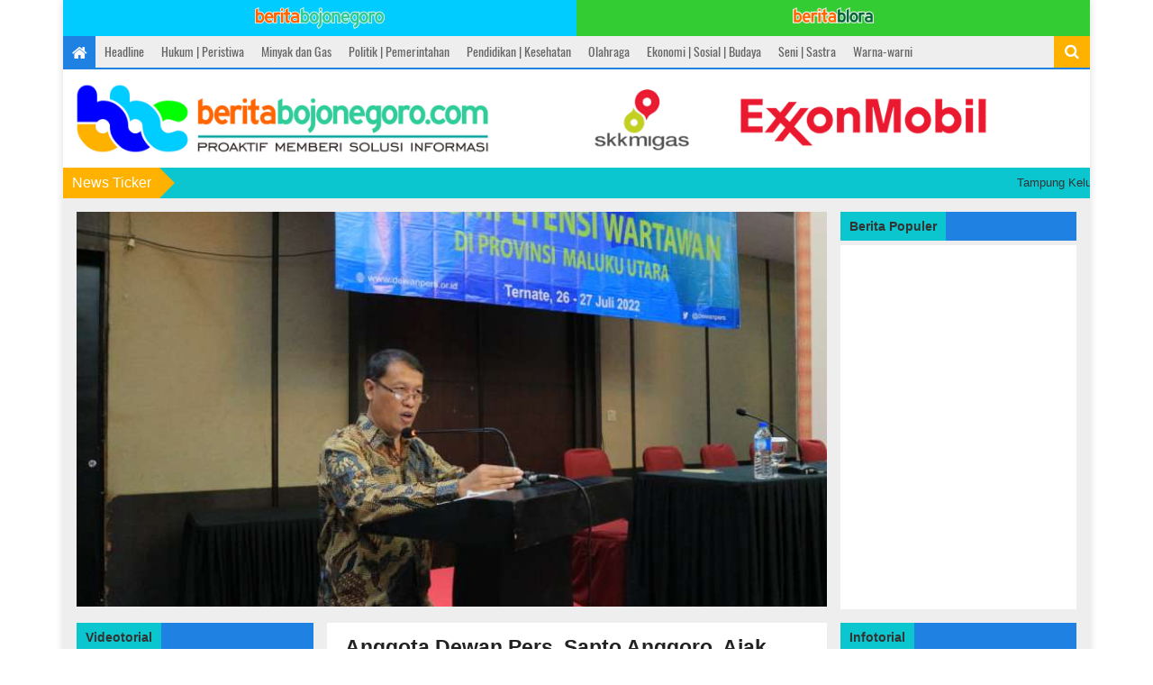

--- FILE ---
content_type: text/html; charset=UTF-8
request_url: https://beritabojonegoro.com/read/24331-anggota-dewan-pers-sapto-anggoro-ajak-insan-pers-berjuang-dan-kritisi-rkuhp.html
body_size: 15425
content:
<!DOCTYPE html>
<html lang="id">
<head>
    <meta charset="utf-8">
    <meta http-equiv="X-UA-Compatible" content="IE=edge">
    <meta name="viewport" content="width=device-width, initial-scale=1">
    <meta name="author" content="Berita Bojonegoro">

    <meta name="keywords" content="berita, bojonegoro, terkini, terbaru, update, lengkap, anggota dewan pers, sapto anggoro, ajak insan pers berjuang dan kritisi rkuhp, news, rkuhp, dewan pers, sapto anggoro, headline, hukum | peristiwa, politik | pemerintahan, ekonomi | sosial | budaya, infotorial">
<meta name="description" content="Anggota Dewan Pers, Atmaji Sapto Anggoro, mengungkapkan bahwa kemerdekaan pers merupakan salah satu iklim yang mendukung pers berkualitas dan profesional.">
<meta property="fb:app_id" content="507360666112095">
<meta property="og:site_name" content="BeritaBojonegoro.com">
<meta property="og:type" content="article">
<meta property="og:url" content="https://beritabojonegoro.com/read/24331-anggota-dewan-pers-sapto-anggoro-ajak-insan-pers-berjuang-dan-kritisi-rkuhp.html">
<meta property="og:title" content="Anggota Dewan Pers, Sapto Anggoro, Ajak Insan Pers Berjuang dan Kritisi RKUHP">
<meta property="og:description" content="Anggota Dewan Pers, Atmaji Sapto Anggoro, mengungkapkan bahwa kemerdekaan pers merupakan salah satu iklim yang mendukung pers berkualitas dan profesional.">
<meta property="og:image" content="https://beritabojonegoro.com/imageoptim/rfoj68-0727-samto-anggoro-01.fb.jpg">
<meta property="og:image:secure_url" content="https://beritabojonegoro.com/imageoptim/rfoj68-0727-samto-anggoro-01.fb.jpg">
<meta property="og:image:width" content="1200">
<meta property="og:image:height" content="630">
<script type="application/ld+json">
{
    "@context": "http://schema.org",
    "@type": "WebPage",
    "url": "https://beritabojonegoro.com/read/24331-anggota-dewan-pers-sapto-anggoro-ajak-insan-pers-berjuang-dan-kritisi-rkuhp.html",
    "headline": "Anggota Dewan Pers, Sapto Anggoro, Ajak Insan Pers Berjuang dan Kritisi RKUHP",
    "description": "Anggota Dewan Pers, Atmaji Sapto Anggoro, mengungkapkan bahwa kemerdekaan pers merupakan salah satu iklim yang mendukung pers berkualitas dan profesional.",
    "image": "https://beritabojonegoro.com/imageoptim/rfoj68-0727-samto-anggoro-01.fb.jpg"
}
</script>
<script type="application/ld+json">
{
    "@context": "http://schema.org",
    "@type": "NewsArticle",
    "mainEntityOfPage": {
        "@type": "WebPage",
        "@id": "https://beritabojonegoro.com/read/24331-anggota-dewan-pers-sapto-anggoro-ajak-insan-pers-berjuang-dan-kritisi-rkuhp.html"
    },
    "headline": "Anggota Dewan Pers, Sapto Anggoro, Ajak Insan Pers Berjuang dan Kritisi RKUHP",
    "description": "Anggota Dewan Pers, Atmaji Sapto Anggoro, mengungkapkan bahwa kemerdekaan pers merupakan salah satu iklim yang mendukung pers berkualitas dan profesional.",
    "image": {
        "@type": "ImageObject",
        "url": "https://beritabojonegoro.com/imageoptim/rfoj68-0727-samto-anggoro-01.fb.jpg"
    },
    "datePublished": "2022-07-27T16:00:00+07:00",
    "dateModified": "2022-07-27T16:00:00+07:00",
    "author": {
        "@type": "Person",
        "name": "Tim Redaksi"
    },
    "publisher": {
        "@type": "Organization",
        "name": "BeritaBojonegoro.com",
        "logo": {
            "@type": "ImageObject",
            "url": "https://beritabojonegoro.com/touch-icon-192x192.png"
        }
    }
}
</script>
<title>Anggota Dewan Pers, Sapto Anggoro, Ajak Insan Pers Berjuang dan Kritisi RKUHP | BeritaBojonegoro.com</title>
<link rel="canonical" href="https://beritabojonegoro.com/read/24331-anggota-dewan-pers-sapto-anggoro-ajak-insan-pers-berjuang-dan-kritisi-rkuhp.html">


    <link rel="manifest" href="/manifest.json">

    <meta name="theme-color" content="#1f81e2">
    <link rel="icon" sizes="32x32" href="/favicon-32.png">
    <link rel="icon" sizes="192x192" href="/touch-icon-192x192.png">
    <link rel="shortcut icon" sizes="196x196" href="/favicon-196.png">
    <meta name="msapplication-TileColor" content="#1f81e2">
    <meta name="msapplication-TileImage" content="/favicon-144.png">
    <meta name="application-name" content="BeritaBojonegoro.com">
    <meta name="msapplication-tooltip" content="BeritaBojonegoro.com">
    <meta name="msapplication-config" content="/ieconfig.xml">

    <link href="https://stackpath.bootstrapcdn.com/bootstrap/3.4.1/css/bootstrap.min.css" rel="stylesheet" type="text/css"><!-- stable: 3.3.5 - latest v3.3 version: 3.3.7 - latest v3 version: 3.4.1-->
    <link href="https://stackpath.bootstrapcdn.com/font-awesome/4.6.3/css/font-awesome.min.css" rel="stylesheet" type="text/css"><!-- stable: 4.4.0 - latest v4.4 version: 4.4.0 - latest v4 version: 4.6.3 -->
    <link href="https://beritabojonegoro.com/css/li-scroller.css" rel="stylesheet" type="text/css">
    <link href="https://beritabojonegoro.com/css/theme.css" rel="stylesheet" type="text/css">
        <link href="https://beritabojonegoro.com/css/style.v202010191407.css" rel="stylesheet" type="text/css">
    <link href="https://beritabojonegoro.com/css/swpage.v202111182307.css" rel="stylesheet" type="text/css">
    <style type="text/css">img.lazy{display:block;border:0;opacity:0}img.lazy:not(.initial){transition:opacity 0.3s}img.lazy.initial,img.lazy.loaded,img.lazy.error{opacity: 1}img.lazy:not([src]){visibility:hidden}</style>

    <link rel="preconnect" href="https://googlecm.hit.gemius.pl"><link rel="preconnect" href="https://ib.adnxs.com"><link rel="preconnect" href="https://sync-dsp.ad-m.asia"><link rel="preconnect" href="https://geo.moatads.com"><link rel="preconnect" href="https://fqtag.com"><link rel="preconnect" href="https://ads.yahoo.com"><link rel="preconnect" href="https://googleads4.g.doubleclick.net"><link rel="preconnect" href="https://fcmatch.google.com"><link rel="preconnect" href="https://static.doubleclick.net"><link rel="preconnect" href="https://us-u.openx.net"><link rel="preconnect" href="https://s0.2mdn.net"><link rel="preconnect" href="https://z.moatads.com"><link rel="preconnect" href="https://www.google-analytics.com"><link rel="preconnect" href="https://www.google.com"><link rel="preconnect" href="https://tpc.googlesyndication.com"><link rel="preconnect" href="https://fonts.googleapis.com"><link rel="preconnect" href="https://px.moatads.com"><link rel="preconnect" href="https://tr.blismedia.com"><link rel="preconnect" href="https://vpl.beritabojonegoro.com">
    <script>
(function(k,a,v,i,s,t,d){k.GoogleAnalyticsObject=i;k[i]||(k[i]=function(){(k[i].q=k[i].q||[]).push(arguments)});k[i].i=+new Date;s=a.createElement(v);t=a.createElement(v);d=a.getElementsByTagName(v)[0];s.src='https://www.google-analytics.com/analytics.js';t.src='https://pagead2.googlesyndication.com/pagead/js/adsbygoogle.js';d.parentNode.insertBefore(s,d);d.parentNode.insertBefore(t,d)}(window,document,'script','ga'));ga('create','UA-65396409-1','auto');ga('send','pageview');

    </script>
</head>
<body>


<div class="container">
    <div class="box_wrapper clearfix">
        <div class="swpage hidden-print">
            <a class="swpage-button bojonegoro" href="https://beritabojonegoro.com">
                <img data-src="https://beritabojonegoro.com/images/bbc-tx-48p-opt.v202111182307.png" class="img-responsive lazy" alt="BeritaBojonegoro.com" width="144" height="24">
            </a>
            <a class="swpage-button blora" href="https://blora.beritabojonegoro.com" target="_blank">
                <img data-src="https://beritabojonegoro.com/images/bbl-tx-48p-opt.v202111182307.png" class="img-responsive lazy" alt="BeritaBlora.com" width="90" height="18">
            </a>
        </div>
        <!-- ==================start header=============== -->
        <header id="header">
            <!-- start header top area -->
            <div class="header_top clearfix hidden-print">
                <!-- Static navbar -->
                                <div class="navbar navbar-default" role="navigation">
                    <div class="container-fluid">
                        <ul class="nav navbar-nav hidden-xs hidden-sm">
                            <li class="home"><a href="https://beritabojonegoro.com/"><i class="fa fa-home"></i></a></li>
                            <li><a href="https://beritabojonegoro.com/category/headline" data-bbc-event="{&quot;category&quot;:&quot;Referer Block&quot;,&quot;action&quot;:&quot;Click&quot;,&quot;name&quot;:&quot;Navigation: Headline&quot;}">Headline</a></li><li><a href="https://beritabojonegoro.com/category/hukum-peristiwa" data-bbc-event="{&quot;category&quot;:&quot;Referer Block&quot;,&quot;action&quot;:&quot;Click&quot;,&quot;name&quot;:&quot;Navigation: Hukum | Peristiwa&quot;}">Hukum | Peristiwa</a></li><li><a href="https://beritabojonegoro.com/category/minyak-gas" data-bbc-event="{&quot;category&quot;:&quot;Referer Block&quot;,&quot;action&quot;:&quot;Click&quot;,&quot;name&quot;:&quot;Navigation: Minyak dan Gas&quot;}">Minyak dan Gas</a></li><li><a href="https://beritabojonegoro.com/category/politik-pemerintahan" data-bbc-event="{&quot;category&quot;:&quot;Referer Block&quot;,&quot;action&quot;:&quot;Click&quot;,&quot;name&quot;:&quot;Navigation: Politik | Pemerintahan&quot;}">Politik | Pemerintahan</a></li><li><a href="https://beritabojonegoro.com/category/pendidikan-kesehatan" data-bbc-event="{&quot;category&quot;:&quot;Referer Block&quot;,&quot;action&quot;:&quot;Click&quot;,&quot;name&quot;:&quot;Navigation: Pendidikan | Kesehatan&quot;}">Pendidikan | Kesehatan</a></li><li><a href="https://beritabojonegoro.com/category/olahraga" data-bbc-event="{&quot;category&quot;:&quot;Referer Block&quot;,&quot;action&quot;:&quot;Click&quot;,&quot;name&quot;:&quot;Navigation: Olahraga&quot;}">Olahraga</a></li><li><a href="https://beritabojonegoro.com/category/ekonomi-sosial-budaya" data-bbc-event="{&quot;category&quot;:&quot;Referer Block&quot;,&quot;action&quot;:&quot;Click&quot;,&quot;name&quot;:&quot;Navigation: Ekonomi | Sosial | Budaya&quot;}">Ekonomi | Sosial | Budaya</a></li><li><a href="https://beritabojonegoro.com/category/seni-sastra" data-bbc-event="{&quot;category&quot;:&quot;Referer Block&quot;,&quot;action&quot;:&quot;Click&quot;,&quot;name&quot;:&quot;Navigation: Seni | Sastra&quot;}">Seni | Sastra</a></li><li><a href="https://beritabojonegoro.com/category/warna-warni" data-bbc-event="{&quot;category&quot;:&quot;Referer Block&quot;,&quot;action&quot;:&quot;Click&quot;,&quot;name&quot;:&quot;Navigation: Warna-warni&quot;}">Warna-warni</a></li>                        </ul>
                        <ul class="nav navbar-nav visible-xs-block visible-sm-block">
                            <li class="home"><a href="https://beritabojonegoro.com/"><i class="fa fa-home"></i></a></li>
                            <li class="mobile-nav">
                                <select class="dropdown-nav">
                                    <option selected>Pilih Kategori</option>
                                    <option value="https://beritabojonegoro.com/category/headline">Headline</option><option value="https://beritabojonegoro.com/category/hukum-peristiwa">Hukum | Peristiwa</option><option value="https://beritabojonegoro.com/category/minyak-gas">Minyak dan Gas</option><option value="https://beritabojonegoro.com/category/politik-pemerintahan">Politik | Pemerintahan</option><option value="https://beritabojonegoro.com/category/pendidikan-kesehatan">Pendidikan | Kesehatan</option><option value="https://beritabojonegoro.com/category/olahraga">Olahraga</option><option value="https://beritabojonegoro.com/category/ekonomi-sosial-budaya">Ekonomi | Sosial | Budaya</option><option value="https://beritabojonegoro.com/category/seni-sastra">Seni | Sastra</option><option value="https://beritabojonegoro.com/category/warna-warni">Warna-warni</option>                                </select>
                            </li>
                        </ul>
                    </div><!--/.container-fluid -->
                </div>
                <div class="header_search">
                    <button id="search-toggle"><i class="fa fa-search"></i></button>
                    <div id="search">
                        <input type="text" size="40" placeholder="Cari Berita&hellip;" autocomplete="off">
                        <button class="remove"><i class="fa fa-times"></i></button>
                        <input type="button" class="hide-submit">
                    </div>
                </div>
            </div>
            <!-- End header top area -->

            <!-- start header bottom area -->
            <div class="header_bottom clearfix">
                <div class="logo_area">
                    <a class="logo" href="https://beritabojonegoro.com/"><img data-src="https://beritabojonegoro.com/images/logo-bbc-v3.v201809261622.png" class="img-responsive lazy" alt="Berita Bojonegoro" width="460" height="80"></a>
                </div>
                <div class="top_addarea hidden-xs hidden-sm hidden-print">
                    <span><img alt="Banner EMCL Top Header" data-src="https://beritabojonegoro.com/upload/banner/sz9nlj-banner-skk-emcl.jpg" class="img-responsive-banner lazy"></span>                </div>
            </div>
            <!-- start header top area -->
        </header>
        <!-- ==================End header=============== -->
<!-- start news sticker -->
<div class="latest_newsarea hidden-print">
    <span>News Ticker</span>
    <ul class="news_ticker">
            <li>Tampung Keluhan Warga, Pemkab Bojonegoro Kembali Gelar Dialog 'Sapa Bupati'</li>
            <li>Pentingnya Rehat Gadget untuk Kesehatan</li>
            <li>20 Januari dalam Sejarah</li>
            <li>Pemkab Bojonegoro Gelar Sarasehan Geopark, Matangkan Strategi Menuju UNESCO</li>
            <li>Anak Wajib Punya KIA, Begini Cara Mengurusnya</li>
            <li>KAI Daop 8 Lakukan Rekayasa Perjalanan Jarak Jauh Imbas Normalisasi Pascabanjir</li>
            <li>Sektor Pertanian Blora Raih Apresiasi Nasional, Bupati Arief Rohman Terima Penghargaan Padi Organik dari Kemendes PDTT</li>
            <li>Fasilitasi Gaya Hidup Sehat Warga, Pemkab Bojonegoro Miliki 8 Gedung Olahraga</li>
            <li>Hendak Buang Air di Sungai Bengawan Solo, Warga Kradenan, Blora Dilaporkan Tenggelam</li>
            <li>Desa Kauman-Bojonegoro Raih Juara Lomba Desa Digital Tingkat Nasional</li>
            <li>Harga Emas Antam Hari Ini Tembus Rp 2.703.000 Per Gram, Kembali Pecahkan Rekor Baru</li>
            <li>Waspada Oknum Petugas Gadungan, PLN Bojonegoro Tegaskan Prosedur Layanan Hanya Melalui Kanal Resmi</li>
            <li>Riset Ungkap Durasi Tidur yang Optimal untuk Memangkas Kalori</li>
            <li>19 Januari dalam Sejarah</li>
            <li>Global Geoparks Network Association Kunjungi Sejumlah Geosite di Bojonegoro</li>
            <li>PT KAI Batalkan 5 Jadwal Keberangkatan dari Stasiun Bojonegoro Imbas Banjir Pekalongan</li>
            <li>Tim dari GGN Association Bakal Dampingi Geopark Bojonegoro Menuju UNESCO Global&nbsp;Geopark</li>
            <li>Sapa Bupati Pertama di 2026 Digelar Senin Besok</li>
            <li>Gubernur Khofifah Optimistis Sekolah Rakyat Mampu Putus Mata Rantai Kemiskinan</li>
            <li>Netflix Umumkan Secara Resmi Tayangan Baru Sepanjang Tahun 2026</li>
            <li>Global Geoparks Network Association Lakukan Kunjungan di Sejumlah Geosite di Bojonegoro</li>
            <li>18 Januari dalam Sejarah</li>
            <li>Tersengat Listrik Saat Memancing, Seorang Anak di Kalitidu, Bojonegoro Meninggal Dunia</li>
            <li>Bus Tabrak Motor di Sumberrejo, Bojonegoro, Seorang Pemotor Meninggal</li>
        </ul>
</div>
<!-- End news sticker -->
<!-- ==================start content body section=============== -->
<section id="contentbody">
<div class="head_addarea clearfix hidden-md hidden-lg hidden-print">
    <div class="banner-head">
        <span><img alt="Banner EMCL Top Header" data-src="https://beritabojonegoro.com/upload/banner/sz9nlj-banner-skk-emcl.jpg" class="img-responsive-banner lazy"></span>    </div>
</div>
<div class="row">
<!-- start left middlebar content -->
<div class="col-xs-12 col-sm-12 col-md-9">
    <div class="row">
        <div class="middle_bar clearfix">
            <!-- start category archive area -->
            <div class="category_archive_area">
                <div class="blog-img">
                                            <img data-src="https://beritabojonegoro.com/imageoptim/rfoj68-0727-samto-anggoro-01.lg.jpg" class="img-responsive lazy" alt="Anggota Dewan Pers, Sapto Anggoro, Ajak Insan Pers Berjuang dan Kritisi RKUHP">
                                    </div>
            </div><!-- End category archive area -->
        </div>
    </div>
</div>

<div class="col-xs-12 col-sm-6 col-md-3 hidden-print">
    <div class="row">
        <div class="right_bar clearfix">
            <div class="single_widget hidden-xs hidden-sm">
                <h2><span>Berita Populer</span></h2>
                <div class="single_widget_item dotdotdot post_widget">
                    <ul class="post_nav post_popular">
                    <!-- Based on Piwik Stats, updated at 2024-07-13 14:29:03. -->                    </ul>
                </div>
            </div>
        </div>
    </div>
</div>
</div>

<div class="row">
<div class="col-xs-12 col-sm-12 col-md-6 col-md-push-3">
    <div class="row">
        <div class="middle_bar">
            <!-- start single post area -->
            <div class="single_post_area">
                <div class="single_post_content">
                                        <h2 class="post_title">Anggota Dewan Pers, Sapto Anggoro, Ajak Insan Pers Berjuang dan Kritisi RKUHP</h2>
                    <!--<a href="#" class="author_name"><i class="fa fa-user"></i>Author Name</a>-->
                    <p><span class="post_date"><i class="fa fa-clock-o"></i>Rabu, 27 Juli 2022 16:00 WIB</span><span class="post_date"><i class="fa fa-pencil"></i>Oleh Tim Redaksi</span></p>
                    
                    <div>Anggota Dewan Pers, Atmaji Sapto Anggoro, mengungkapkan bahwa kemerdekaan pers merupakan salah satu iklim yang mendukung pers berkualitas dan profesional. Untuk itulah Dewan Pers perlu mengembangkan kemerdekaan pers dan meningkatkan kehidupan pers nasional.</div>
<div><span style="font-weight: inherit; font-style: inherit;"><span style="font-weight: inherit; font-style: inherit;"><span style="font-weight: inherit; font-style: inherit;">&nbsp;</span></span></span></div>
<div>Menurut Sapto, Dewan Pers semula berpandangan, bahwa semua insan pers perlu menjaga kemerdekaan pers dari campur tangan pihak lain. Ternyata, insan pers tidak hanya perlu menjaga kemerdekaan pers dari campur tangan pihak lain tetapi juga tetap harus berjuang untuk terus mewujudkan kemerdekaan pers.</div>
<div><span style="font-weight: inherit; font-style: inherit;"><span style="font-weight: inherit; font-style: inherit;"><span style="font-weight: inherit; font-style: inherit;">&nbsp;</span></span></span></div>
<div>&ldquo;Salah satu perjuangan terpenting insan pers ada di depan mata, yakni mengkritisi Rancangan Kitab Undang-Undang Hukum Pidana (RKUHP). Dari kajian Dewan Pers, paling tidak ada 19 pasal yang terbagi dalam 9 klaster yang berpotensi menjadi ancaman kemerdekaan pers,&rdquo; kata Sapto pada acara uji kompetensi wartawan (UKW) di Ternate, Maluku Utara. Selasa (26/07/2022).</div>
<div><span style="font-weight: inherit; font-style: inherit;"><span style="font-weight: inherit; font-style: inherit;"><span style="font-weight: inherit; font-style: inherit;">&nbsp;</span></span></span></div>
<div><span style="font-weight: inherit; font-style: inherit;"><span style="font-weight: inherit; font-style: inherit;"><div class="gas-plc-a hidden-print"><ins class="adsbygoogle" style="display:block; text-align:center;" data-ad-layout="in-article" data-ad-format="fluid" data-ad-client="ca-pub-6127875212261267" data-ad-slot="6588846895"></ins><script>(adsbygoogle = window.adsbygoogle || []).push({});</script></div></span></span></div>
<div><span style="font-weight: inherit; font-style: inherit;"><span style="font-weight: inherit; font-style: inherit;"><span style="font-weight: inherit; font-style: inherit;">&nbsp;</span></span></span></div>
<div>Dewan Pers meminta semua konstituen mencermati draf pasal-pasal bermasalah di RKUHP yang menjadi ancaman kemerdekaan pers. Ia mengajak semua insan pers berjuang dan mewujudkan kemerdekaan pers sebagaimana amanat UU Nomor 40/1999 tentang Pers.</div>
<div><span style="font-weight: inherit; font-style: inherit;"><span style="font-weight: inherit; font-style: inherit;"><span style="font-weight: inherit; font-style: inherit;">&nbsp;</span></span></span></div>
<div>&ldquo;Kemerdekaan pers adalah wujud kedaulatan rakyat. Sekaligus itu merupakan wujud kemerdekaan berpendapat yang merupakan hak asasi manusia. Kemerdekaan pers juga menjadi salah satu ciri negara demokrasi, Tanpa kemerdekaan pers, demokrasi hanya sekadar slogan tanpa makna,&rdquo; ujar Sapto.</div>
<div><span style="font-weight: inherit; font-style: inherit;"><span style="font-weight: inherit; font-style: inherit;"><span style="font-weight: inherit; font-style: inherit;">&nbsp;</span></span></span></div>
<div>Ia mengingatkan jangan sampai pasal 134, 137, 236 dalam KUHP tentang penghinaan terhadap presiden dihidupkan lagi dalam draf RKUHP. Pada 6 Desember 2006, urainya, Mahkamah Konstitusi telah menyatakan pasal-pasal itu tidak lagi memiliki kekuatan hukum sehingga tidak bisa diberlakukan.</div>
<div><span style="font-weight: inherit; font-style: inherit;"><span style="font-weight: inherit; font-style: inherit;"><span style="font-weight: inherit; font-style: inherit;">&nbsp;</span></span></span></div>
<div>
<div><div class="gas-plc-a hidden-print"><ins class="adsbygoogle" style="display:block; text-align:center;" data-ad-layout="in-article" data-ad-format="fluid" data-ad-client="ca-pub-6127875212261267" data-ad-slot="6588846895"></ins><script>(adsbygoogle = window.adsbygoogle || []).push({});</script></div></div>
<div><span style="font-weight: inherit; font-style: inherit;"><span style="font-weight: inherit; font-style: inherit;"><span style="font-weight: inherit; font-style: inherit;">&nbsp;</span></span></span></div>
</div>
<div>Sapto mengungkapkan, sembilan klaster pasal bermasalah di draf RKUHP adalah:</div>
<div><span style="font-weight: inherit; font-style: inherit;"><span style="font-weight: inherit; font-style: inherit;"><span style="font-weight: inherit; font-style: inherit;">1.Pasal 188 tentang Tindak Pidana terhadap Ideologi Negara.</span></span><br /> <span style="font-weight: inherit; font-style: inherit;"><span style="font-weight: inherit; font-style: inherit;"><span style="font-weight: inherit; font-style: inherit;">2.Pasal 218, 219, dan 220 tentang Tindak Pidana Penyelenggaraan Kehormatan atau Harkat dan Martabat Presiden dan Wakil Presiden.</span></span></span><br /> <span style="font-weight: inherit; font-style: inherit;"><span style="font-weight: inherit; font-style: inherit;"><span style="font-weight: inherit; font-style: inherit;">3.Pasal 240, 241, 246, dan 248 tentang Tindak Pidana Penghinaan Pemerintah yang sah karena bersifat pasal karet.</span></span></span><br /> <span style="font-weight: inherit; font-style: inherit;"><span style="font-weight: inherit; font-style: inherit;"><span style="font-weight: inherit; font-style: inherit;">4.Pasal 263 dan 264 tentang Tindak Pidana Penyiaran atau Penyebarluasan Berita atau Pemberitahuan Bohong.</span></span></span><br /> <span style="font-weight: inherit; font-style: inherit;"><span style="font-weight: inherit; font-style: inherit;"><span style="font-weight: inherit; font-style: inherit;">5.Pasal 280 tentang Tindak Pidana Gangguan dan Penyesatan Proses Peradilan.</span></span></span><br /> <span style="font-weight: inherit; font-style: inherit;"><span style="font-weight: inherit; font-style: inherit;"><span style="font-weight: inherit; font-style: inherit;">6.Pasal 302, 303, dan 304 tentang Tindak Pidana terhadap Agama dan Kepercayaan.</span></span></span><br /> <span style="font-weight: inherit; font-style: inherit;"><span style="font-weight: inherit; font-style: inherit;"><span style="font-weight: inherit; font-style: inherit;">7.Pasal 351-352 tentang Tindak Pidana Penghinaan terhadap Kekuasaan Umum dan Lembaga Negara.</span></span></span><br /> <span style="font-weight: inherit; font-style: inherit;"><span style="font-weight: inherit; font-style: inherit;"><span style="font-weight: inherit; font-style: inherit;">8.Pasal 440 tentang Tindak Pidana Penghinaan dan Pencemaran Nama Baik.</span></span></span><br /> <span style="font-weight: inherit; font-style: inherit;"><span style="font-weight: inherit; font-style: inherit;"><span style="font-weight: inherit; font-style: inherit;">9.Pasal 437 dan 443 tentang Pidana Pencemaran.</span></span></span></span></div>
<div><span style="font-weight: inherit; font-style: inherit;"><span style="font-weight: inherit; font-style: inherit;"><span style="font-weight: inherit; font-style: inherit;">&nbsp;</span></span></span></div>
<div>Sementara itu, tentang pelaksanaan UKW, Sapto menitip pesan kepada Wali Kota Ternate, Dr M Tauhid Soleman MSi, agar memberi kesempatan dan kepercayaan sebaik-baiknya pada wartawan yang berkompeten dan lulus UKW. Selain wali kota Ternate, dalam UKW yang diikuti 54 jurnalis itu hadir pula AA Ari Wibowo (lembaga uji Lembaga Pers dr Soetomo/LPDS), Firdaus (lembaga uji Persatuan Wartawan Indonesia/PWI), Sigit Setiono (lembaga uji London School of Public Relation/LSPR), dan Ahmad Djauhar (mantan anggota Dewan Pers). (*/imm)</div>
<div>&nbsp;</div>
<div>&nbsp;</div>
<div>Editor: Imam Nurcahyo</div>
<div>Publisher: Imam Nurcahyo</div>
<div>&nbsp;</div>
<div class="gas-plc-a hidden-print"><ins class="adsbygoogle" style="display:block; text-align:center;" data-ad-layout="in-article" data-ad-format="fluid" data-ad-client="ca-pub-6127875212261267" data-ad-slot="6588846895"></ins><script>(adsbygoogle = window.adsbygoogle || []).push({});</script></div>                </div>

                <div class="single_category head2_addarea hidden-print">
                    <div class="gas-plc-a"><ins class="adsbygoogle" style="display:block" data-ad-client="ca-pub-6127875212261267" data-ad-slot="7879354201" data-ad-format="rectangle" data-full-width-responsive="true"></ins><script>(adsbygoogle = window.adsbygoogle || []).push({});</script></div>                </div>

                <div class="category_title relpost hidden-print"><span>Berita Terkait</span></div>


                
                                    <div class="single_category inline_addarea hidden-md hidden-lg hidden-print">
                        <div class="gas-plc-a"><ins class="adsbygoogle" style="display:block" data-ad-client="ca-pub-6127875212261267" data-ad-slot="7879354201" data-ad-format="rectangle" data-full-width-responsive="true"></ins><script>(adsbygoogle = window.adsbygoogle || []).push({});</script></div>                    </div>

                    <div class="single_category inline_addarea hidden-xs hidden-sm hidden-print">
                        <div class="gas-plc-a"><ins class="adsbygoogle" style="display:block" data-ad-client="ca-pub-6127875212261267" data-ad-slot="7879354201" data-ad-format="rectangle" data-full-width-responsive="true"></ins><script>(adsbygoogle = window.adsbygoogle || []).push({});</script></div>                    </div>
                    
                    <div class="single_category inline_addarea_dual">
                        <div class="gas-plc-a"><ins class="adsbygoogle" style="display:block" data-ad-client="ca-pub-6127875212261267" data-ad-slot="7879354201" data-ad-format="rectangle" data-full-width-responsive="true"></ins><script>(adsbygoogle = window.adsbygoogle || []).push({});</script></div>                        <div class="gas-plc-a"><ins class="adsbygoogle" style="display:block" data-ad-client="ca-pub-6127875212261267" data-ad-slot="7879354201" data-ad-format="rectangle" data-full-width-responsive="true"></ins><script>(adsbygoogle = window.adsbygoogle || []).push({});</script></div>                    </div>

                    <div class="related_post hidden-print">
                        <ul class="relatedpost_nav">
                                <li>
        <div class="index-item">
            <div class="index-item-left">
                <a href="https://beritabojonegoro.com/read/27901-tampung-keluhan-warga-pemkab-bojonegoro-kembali-gelar-dialog-sapa-bupati.html" data-bbc-event="{&quot;category&quot;:&quot;Referer Block&quot;,&quot;action&quot;:&quot;Click&quot;,&quot;name&quot;:&quot;Related Post: Single&quot;}">
                    <img class="nimg lazy" data-src="https://beritabojonegoro.com/imageoptim/t9564u-sapa-bupati-januari-2026.sm.jpg" alt="Tampung Keluhan Warga, Pemkab Bojonegoro Kembali Gelar Dialog 'Sapa Bupati'" width="200" height="150"></a>
            </div>
            <div class="index-item-right">
                                <a class="catg_title" href="https://beritabojonegoro.com/read/27901-tampung-keluhan-warga-pemkab-bojonegoro-kembali-gelar-dialog-sapa-bupati.html" data-bbc-event="{&quot;category&quot;:&quot;Referer Block&quot;,&quot;action&quot;:&quot;Click&quot;,&quot;name&quot;:&quot;Related Post: Single&quot;}">
                    <h3>Tampung Keluhan Warga, Pemkab Bojonegoro Kembali Gelar Dialog 'Sapa Bupati'</h3>
                </a>
                <p class="post-meta"><span class="postmeta-block"><i class="fa fa-clock-o"></i> Selasa, 20 Januari 2026 11:00 WIB</span><span class="postmeta-block"><i class="fa fa-pencil"></i> Oleh Tim Redaksi</span></p>
                            </div>
        </div>
        <div class="hrls"></div>
    </li>
    <li>
        <div class="index-item">
            <div class="index-item-left">
                <a href="https://beritabojonegoro.com/read/27902-pemkab-bojonegoro-gelar-sarasehan-geopark-matangkan-strategi-menuju-unesco.html" data-bbc-event="{&quot;category&quot;:&quot;Referer Block&quot;,&quot;action&quot;:&quot;Click&quot;,&quot;name&quot;:&quot;Related Post: Single&quot;}">
                    <img class="nimg lazy" data-src="https://beritabojonegoro.com/imageoptim/t956bk-sarasehan-geopark.sm.jpg" alt="Pemkab Bojonegoro Gelar Sarasehan Geopark, Matangkan Strategi Menuju UNESCO" width="200" height="150"></a>
            </div>
            <div class="index-item-right">
                                <a class="catg_title" href="https://beritabojonegoro.com/read/27902-pemkab-bojonegoro-gelar-sarasehan-geopark-matangkan-strategi-menuju-unesco.html" data-bbc-event="{&quot;category&quot;:&quot;Referer Block&quot;,&quot;action&quot;:&quot;Click&quot;,&quot;name&quot;:&quot;Related Post: Single&quot;}">
                    <h3>Pemkab Bojonegoro Gelar Sarasehan Geopark, Matangkan Strategi Menuju UNESCO</h3>
                </a>
                <p class="post-meta"><span class="postmeta-block"><i class="fa fa-clock-o"></i> Senin, 19 Januari 2026 21:00 WIB</span><span class="postmeta-block"><i class="fa fa-pencil"></i> Oleh Tim Redaksi</span></p>
                            </div>
        </div>
        <div class="hrls"></div>
    </li>
    <li>
        <div class="index-item">
            <div class="index-item-left">
                <a href="https://beritabojonegoro.com/read/27893-anak-wajib-punya-kia-begini-cara-mengurusnya.html" data-bbc-event="{&quot;category&quot;:&quot;Referer Block&quot;,&quot;action&quot;:&quot;Click&quot;,&quot;name&quot;:&quot;Related Post: Single&quot;}">
                    <img class="nimg lazy" data-src="https://beritabojonegoro.com/imageoptim/t937we-mall-pelayanan-publik.sm.jpg" alt="Anak Wajib Punya KIA, Begini Cara Mengurusnya" width="200" height="150"></a>
            </div>
            <div class="index-item-right">
                                <a class="catg_title" href="https://beritabojonegoro.com/read/27893-anak-wajib-punya-kia-begini-cara-mengurusnya.html" data-bbc-event="{&quot;category&quot;:&quot;Referer Block&quot;,&quot;action&quot;:&quot;Click&quot;,&quot;name&quot;:&quot;Related Post: Single&quot;}">
                    <h3>Anak Wajib Punya KIA, Begini Cara Mengurusnya</h3>
                </a>
                <p class="post-meta"><span class="postmeta-block"><i class="fa fa-clock-o"></i> Senin, 19 Januari 2026 17:00 WIB</span><span class="postmeta-block"><i class="fa fa-pencil"></i> Oleh Tim Redaksi</span></p>
                            </div>
        </div>
        <div class="hrls"></div>
    </li>
                        </ul>
                    </div>
                                    <div class="single_category inline_addarea hidden-md hidden-lg hidden-print">
                        <div class="gas-plc-a"><ins class="adsbygoogle" style="display:block" data-ad-client="ca-pub-6127875212261267" data-ad-slot="7879354201" data-ad-format="rectangle" data-full-width-responsive="true"></ins><script>(adsbygoogle = window.adsbygoogle || []).push({});</script></div>                    </div>

                    <div class="single_category inline_addarea hidden-xs hidden-sm hidden-print">
                        <div class="gas-plc-a"><ins class="adsbygoogle" style="display:block" data-ad-client="ca-pub-6127875212261267" data-ad-slot="7879354201" data-ad-format="rectangle" data-full-width-responsive="true"></ins><script>(adsbygoogle = window.adsbygoogle || []).push({});</script></div>                    </div>
                    
                    <div class="single_category inline_addarea_dual">
                        <div class="gas-plc-a"><ins class="adsbygoogle" style="display:block" data-ad-client="ca-pub-6127875212261267" data-ad-slot="7879354201" data-ad-format="rectangle" data-full-width-responsive="true"></ins><script>(adsbygoogle = window.adsbygoogle || []).push({});</script></div>                        <div class="gas-plc-a"><ins class="adsbygoogle" style="display:block" data-ad-client="ca-pub-6127875212261267" data-ad-slot="7879354201" data-ad-format="rectangle" data-full-width-responsive="true"></ins><script>(adsbygoogle = window.adsbygoogle || []).push({});</script></div>                    </div>

                    <div class="related_post hidden-print">
                        <ul class="relatedpost_nav">
                                <li>
        <div class="index-item">
            <div class="index-item-left">
                <a href="https://beritabojonegoro.com/read/27900-kai-daop-8-lakukan-rekayasa-perjalanan-jarak-jauh-imbas-normalisasi-pascabanjir.html" data-bbc-event="{&quot;category&quot;:&quot;Referer Block&quot;,&quot;action&quot;:&quot;Click&quot;,&quot;name&quot;:&quot;Related Post: Single&quot;}">
                    <img class="nimg lazy" data-src="https://beritabojonegoro.com/imageoptim/t93sm3-img-20260119-wa0021.sm.jpg" alt="KAI Daop 8 Lakukan Rekayasa Perjalanan Jarak Jauh Imbas Normalisasi Pascabanjir" width="200" height="150"></a>
            </div>
            <div class="index-item-right">
                                <a class="catg_title" href="https://beritabojonegoro.com/read/27900-kai-daop-8-lakukan-rekayasa-perjalanan-jarak-jauh-imbas-normalisasi-pascabanjir.html" data-bbc-event="{&quot;category&quot;:&quot;Referer Block&quot;,&quot;action&quot;:&quot;Click&quot;,&quot;name&quot;:&quot;Related Post: Single&quot;}">
                    <h3>KAI Daop 8 Lakukan Rekayasa Perjalanan Jarak Jauh Imbas Normalisasi Pascabanjir</h3>
                </a>
                <p class="post-meta"><span class="postmeta-block"><i class="fa fa-clock-o"></i> Senin, 19 Januari 2026 16:00 WIB</span><span class="postmeta-block"><i class="fa fa-pencil"></i> Oleh Tim Redaksi</span></p>
                            </div>
        </div>
        <div class="hrls"></div>
    </li>
    <li>
        <div class="index-item">
            <div class="index-item-left">
                <a href="https://beritabojonegoro.com/read/27897-sektor-pertanian-blora-raih-apresiasi-nasional-bupati-arief-rohman-terima-penghargaan-padi-organik-dari-kemendes-pdtt.html" data-bbc-event="{&quot;category&quot;:&quot;Referer Block&quot;,&quot;action&quot;:&quot;Click&quot;,&quot;name&quot;:&quot;Related Post: Single&quot;}">
                    <img class="nimg lazy" data-src="https://beritabojonegoro.com/imageoptim/t939r5-pemghargaan-bupati-blora.sm.jpg" alt="Sektor Pertanian Blora Raih Apresiasi Nasional, Bupati Arief Rohman Terima Penghargaan Padi Organik dari Kemendes PDTT" width="200" height="150"></a>
            </div>
            <div class="index-item-right">
                                <a class="catg_title" href="https://beritabojonegoro.com/read/27897-sektor-pertanian-blora-raih-apresiasi-nasional-bupati-arief-rohman-terima-penghargaan-padi-organik-dari-kemendes-pdtt.html" data-bbc-event="{&quot;category&quot;:&quot;Referer Block&quot;,&quot;action&quot;:&quot;Click&quot;,&quot;name&quot;:&quot;Related Post: Single&quot;}">
                    <h3>Sektor Pertanian Blora Raih Apresiasi Nasional, Bupati Arief Rohman Terima Penghargaan Padi Organik dari Kemendes PDTT</h3>
                </a>
                <p class="post-meta"><span class="postmeta-block"><i class="fa fa-clock-o"></i> Senin, 19 Januari 2026 15:00 WIB</span><span class="postmeta-block"><i class="fa fa-pencil"></i> Oleh Tim Redaksi</span></p>
                            </div>
        </div>
        <div class="hrls"></div>
    </li>
    <li>
        <div class="index-item">
            <div class="index-item-left">
                <a href="https://beritabojonegoro.com/read/27899-hendak-buang-air-di-sungai-bengawan-solo-warga-kradenan-blora-dilaporkan-tenggelam.html" data-bbc-event="{&quot;category&quot;:&quot;Referer Block&quot;,&quot;action&quot;:&quot;Click&quot;,&quot;name&quot;:&quot;Related Post: Single&quot;}">
                    <img class="nimg lazy" data-src="https://beritabojonegoro.com/imageoptim/t93lhn-2026-01-19-tenggelam-blora-03.sm.jpg" alt="Hendak Buang Air di Sungai Bengawan Solo, Warga Kradenan, Blora Dilaporkan Tenggelam" width="200" height="150"></a>
            </div>
            <div class="index-item-right">
                <h4 class="catg_subt">Peristiwa Orang Tenggelam</h4>                <a class="catg_title" href="https://beritabojonegoro.com/read/27899-hendak-buang-air-di-sungai-bengawan-solo-warga-kradenan-blora-dilaporkan-tenggelam.html" data-bbc-event="{&quot;category&quot;:&quot;Referer Block&quot;,&quot;action&quot;:&quot;Click&quot;,&quot;name&quot;:&quot;Related Post: Single&quot;}">
                    <h3>Hendak Buang Air di Sungai Bengawan Solo, Warga Kradenan, Blora Dilaporkan Tenggelam</h3>
                </a>
                <p class="post-meta"><span class="postmeta-block"><i class="fa fa-clock-o"></i> Senin, 19 Januari 2026 13:00 WIB</span><span class="postmeta-block"><i class="fa fa-pencil"></i> Oleh Alfansya</span></p>
                            </div>
        </div>
        <div class="hrls"></div>
    </li>
                        </ul>
                    </div>
                                    <div class="single_category inline_addarea hidden-md hidden-lg hidden-print">
                        <div class="gas-plc-a"><ins class="adsbygoogle" style="display:block" data-ad-client="ca-pub-6127875212261267" data-ad-slot="7879354201" data-ad-format="rectangle" data-full-width-responsive="true"></ins><script>(adsbygoogle = window.adsbygoogle || []).push({});</script></div>                    </div>

                    <div class="single_category inline_addarea hidden-xs hidden-sm hidden-print">
                        <div class="gas-plc-a"><ins class="adsbygoogle" style="display:block" data-ad-client="ca-pub-6127875212261267" data-ad-slot="7879354201" data-ad-format="rectangle" data-full-width-responsive="true"></ins><script>(adsbygoogle = window.adsbygoogle || []).push({});</script></div>                    </div>
                    
                    <div class="single_category inline_addarea_dual">
                        <div class="gas-plc-a"><ins class="adsbygoogle" style="display:block" data-ad-client="ca-pub-6127875212261267" data-ad-slot="7879354201" data-ad-format="rectangle" data-full-width-responsive="true"></ins><script>(adsbygoogle = window.adsbygoogle || []).push({});</script></div>                        <div class="gas-plc-a"><ins class="adsbygoogle" style="display:block" data-ad-client="ca-pub-6127875212261267" data-ad-slot="7879354201" data-ad-format="rectangle" data-full-width-responsive="true"></ins><script>(adsbygoogle = window.adsbygoogle || []).push({});</script></div>                    </div>

                    <div class="related_post hidden-print">
                        <ul class="relatedpost_nav">
                                <li>
        <div class="index-item">
            <div class="index-item-left">
                <a href="https://beritabojonegoro.com/read/27891-desa-kauman-bojonegoro-raih-juara-lomba-desa-digital-tingkat-nasional.html" data-bbc-event="{&quot;category&quot;:&quot;Referer Block&quot;,&quot;action&quot;:&quot;Click&quot;,&quot;name&quot;:&quot;Related Post: Single&quot;}">
                    <img class="nimg lazy" data-src="https://beritabojonegoro.com/imageoptim/t9376n-desa-kauman.sm.jpg" alt="Desa Kauman-Bojonegoro Raih Juara Lomba Desa Digital Tingkat Nasional" width="200" height="150"></a>
            </div>
            <div class="index-item-right">
                                <a class="catg_title" href="https://beritabojonegoro.com/read/27891-desa-kauman-bojonegoro-raih-juara-lomba-desa-digital-tingkat-nasional.html" data-bbc-event="{&quot;category&quot;:&quot;Referer Block&quot;,&quot;action&quot;:&quot;Click&quot;,&quot;name&quot;:&quot;Related Post: Single&quot;}">
                    <h3>Desa Kauman-Bojonegoro Raih Juara Lomba Desa Digital Tingkat Nasional</h3>
                </a>
                <p class="post-meta"><span class="postmeta-block"><i class="fa fa-clock-o"></i> Senin, 19 Januari 2026 12:00 WIB</span><span class="postmeta-block"><i class="fa fa-pencil"></i> Oleh Tim Redaksi</span></p>
                            </div>
        </div>
        <div class="hrls"></div>
    </li>
    <li>
        <div class="index-item">
            <div class="index-item-left">
                <a href="https://beritabojonegoro.com/read/27898-harga-emas-antam-hari-ini-tembus-rp-2-703-000-per-gram-kembali-pecahkan-rekor-baru.html" data-bbc-event="{&quot;category&quot;:&quot;Referer Block&quot;,&quot;action&quot;:&quot;Click&quot;,&quot;name&quot;:&quot;Related Post: Single&quot;}">
                    <img class="nimg lazy" data-src="https://beritabojonegoro.com/imageoptim/t93ft8-2026-01-13-emas-antam.sm.jpg" alt="Harga Emas Antam Hari Ini Tembus Rp 2.703.000 Per Gram, Kembali Pecahkan Rekor Baru" width="200" height="150"></a>
            </div>
            <div class="index-item-right">
                <h4 class="catg_subt">Harga Logam Mulia</h4>                <a class="catg_title" href="https://beritabojonegoro.com/read/27898-harga-emas-antam-hari-ini-tembus-rp-2-703-000-per-gram-kembali-pecahkan-rekor-baru.html" data-bbc-event="{&quot;category&quot;:&quot;Referer Block&quot;,&quot;action&quot;:&quot;Click&quot;,&quot;name&quot;:&quot;Related Post: Single&quot;}">
                    <h3>Harga Emas Antam Hari Ini Tembus Rp 2.703.000 Per Gram, Kembali Pecahkan Rekor Baru</h3>
                </a>
                <p class="post-meta"><span class="postmeta-block"><i class="fa fa-clock-o"></i> Senin, 19 Januari 2026 11:15 WIB</span><span class="postmeta-block"><i class="fa fa-pencil"></i> Oleh Tim Redaksi</span></p>
                            </div>
        </div>
        <div class="hrls"></div>
    </li>
    <li>
        <div class="index-item">
            <div class="index-item-left">
                <a href="https://beritabojonegoro.com/read/27895-waspada-oknum-petugas-gadungan-pln-bojonegoro-tegaskan-prosedur-layanan-hanya-melalui-kanal-resmi.html" data-bbc-event="{&quot;category&quot;:&quot;Referer Block&quot;,&quot;action&quot;:&quot;Click&quot;,&quot;name&quot;:&quot;Related Post: Single&quot;}">
                    <img class="nimg lazy" data-src="https://beritabojonegoro.com/imageoptim/t938xc-pln.sm.jpg" alt="Waspada Oknum Petugas Gadungan, PLN Bojonegoro Tegaskan Prosedur Layanan Hanya Melalui Kanal Resmi" width="200" height="150"></a>
            </div>
            <div class="index-item-right">
                                <a class="catg_title" href="https://beritabojonegoro.com/read/27895-waspada-oknum-petugas-gadungan-pln-bojonegoro-tegaskan-prosedur-layanan-hanya-melalui-kanal-resmi.html" data-bbc-event="{&quot;category&quot;:&quot;Referer Block&quot;,&quot;action&quot;:&quot;Click&quot;,&quot;name&quot;:&quot;Related Post: Single&quot;}">
                    <h3>Waspada Oknum Petugas Gadungan, PLN Bojonegoro Tegaskan Prosedur Layanan Hanya Melalui Kanal Resmi</h3>
                </a>
                <p class="post-meta"><span class="postmeta-block"><i class="fa fa-clock-o"></i> Senin, 19 Januari 2026 11:00 WIB</span><span class="postmeta-block"><i class="fa fa-pencil"></i> Oleh Tim Redaksi</span></p>
                            </div>
        </div>
        <div class="hrls"></div>
    </li>
                        </ul>
                    </div>
                                    <div class="single_category inline_addarea hidden-md hidden-lg hidden-print">
                        <div class="gas-plc-a"><ins class="adsbygoogle" style="display:block" data-ad-client="ca-pub-6127875212261267" data-ad-slot="7879354201" data-ad-format="rectangle" data-full-width-responsive="true"></ins><script>(adsbygoogle = window.adsbygoogle || []).push({});</script></div>                    </div>

                    <div class="single_category inline_addarea hidden-xs hidden-sm hidden-print">
                        <div class="gas-plc-a"><ins class="adsbygoogle" style="display:block" data-ad-client="ca-pub-6127875212261267" data-ad-slot="7879354201" data-ad-format="rectangle" data-full-width-responsive="true"></ins><script>(adsbygoogle = window.adsbygoogle || []).push({});</script></div>                    </div>
                    
                    <div class="single_category inline_addarea_dual">
                        <div class="gas-plc-a"><ins class="adsbygoogle" style="display:block" data-ad-client="ca-pub-6127875212261267" data-ad-slot="7879354201" data-ad-format="rectangle" data-full-width-responsive="true"></ins><script>(adsbygoogle = window.adsbygoogle || []).push({});</script></div>                        <div class="gas-plc-a"><ins class="adsbygoogle" style="display:block" data-ad-client="ca-pub-6127875212261267" data-ad-slot="7879354201" data-ad-format="rectangle" data-full-width-responsive="true"></ins><script>(adsbygoogle = window.adsbygoogle || []).push({});</script></div>                    </div>

                    <div class="related_post hidden-print">
                        <ul class="relatedpost_nav">
                                <li>
        <div class="index-item">
            <div class="index-item-left">
                <a href="https://beritabojonegoro.com/read/27890-global-geoparks-network-association-kunjungi-sejumlah-geosite-di-bojonegoro.html" data-bbc-event="{&quot;category&quot;:&quot;Referer Block&quot;,&quot;action&quot;:&quot;Click&quot;,&quot;name&quot;:&quot;Related Post: Single&quot;}">
                    <img class="nimg lazy" data-src="https://beritabojonegoro.com/imageoptim/t91zlm-2026-01-18-geopark-01.sm.jpg" alt="Global Geoparks Network Association Kunjungi Sejumlah Geosite di Bojonegoro" width="200" height="150"></a>
            </div>
            <div class="index-item-right">
                <h4 class="catg_subt">Berita Video</h4>                <a class="catg_title" href="https://beritabojonegoro.com/read/27890-global-geoparks-network-association-kunjungi-sejumlah-geosite-di-bojonegoro.html" data-bbc-event="{&quot;category&quot;:&quot;Referer Block&quot;,&quot;action&quot;:&quot;Click&quot;,&quot;name&quot;:&quot;Related Post: Single&quot;}">
                    <h3>Global Geoparks Network Association Kunjungi Sejumlah Geosite di Bojonegoro</h3>
                </a>
                <p class="post-meta"><span class="postmeta-block"><i class="fa fa-clock-o"></i> Minggu, 18 Januari 2026 16:00 WIB</span><span class="postmeta-block"><i class="fa fa-pencil"></i> Oleh Tim Redaksi</span></p>
                            </div>
        </div>
        <div class="hrls"></div>
    </li>
    <li>
        <div class="index-item">
            <div class="index-item-left">
                <a href="https://beritabojonegoro.com/read/27889-pt-kai-batalkan-5-jadwal-keberangkatan-dari-stasiun-bojonegoro-imbas-banjir-pekalongan.html" data-bbc-event="{&quot;category&quot;:&quot;Referer Block&quot;,&quot;action&quot;:&quot;Click&quot;,&quot;name&quot;:&quot;Related Post: Single&quot;}">
                    <img class="nimg lazy" data-src="https://beritabojonegoro.com/imageoptim/t91r0y-img-20260118-wa0007.sm.jpg" alt="PT KAI Batalkan 5 Jadwal Keberangkatan dari Stasiun Bojonegoro Imbas Banjir Pekalongan" width="200" height="150"></a>
            </div>
            <div class="index-item-right">
                                <a class="catg_title" href="https://beritabojonegoro.com/read/27889-pt-kai-batalkan-5-jadwal-keberangkatan-dari-stasiun-bojonegoro-imbas-banjir-pekalongan.html" data-bbc-event="{&quot;category&quot;:&quot;Referer Block&quot;,&quot;action&quot;:&quot;Click&quot;,&quot;name&quot;:&quot;Related Post: Single&quot;}">
                    <h3>PT KAI Batalkan 5 Jadwal Keberangkatan dari Stasiun Bojonegoro Imbas Banjir Pekalongan</h3>
                </a>
                <p class="post-meta"><span class="postmeta-block"><i class="fa fa-clock-o"></i> Minggu, 18 Januari 2026 14:00 WIB</span><span class="postmeta-block"><i class="fa fa-pencil"></i> Oleh Tim Redaksi</span></p>
                            </div>
        </div>
        <div class="hrls"></div>
    </li>
    <li>
        <div class="index-item">
            <div class="index-item-left">
                <a href="https://beritabojonegoro.com/read/27888-tim-dari-ggn-association-bakal-dampingi-geopark-bojonegoro-menuju-unesco-global-geopark.html" data-bbc-event="{&quot;category&quot;:&quot;Referer Block&quot;,&quot;action&quot;:&quot;Click&quot;,&quot;name&quot;:&quot;Related Post: Single&quot;}">
                    <img class="nimg lazy" data-src="https://beritabojonegoro.com/imageoptim/t91p6x-geopark-06.sm.jpg" alt="Tim dari GGN Association Bakal Dampingi Geopark Bojonegoro Menuju UNESCO Global&nbsp;Geopark" width="200" height="150"></a>
            </div>
            <div class="index-item-right">
                <h4 class="catg_subt">Menuju UNESCO Global&nbsp;Geopark</h4>                <a class="catg_title" href="https://beritabojonegoro.com/read/27888-tim-dari-ggn-association-bakal-dampingi-geopark-bojonegoro-menuju-unesco-global-geopark.html" data-bbc-event="{&quot;category&quot;:&quot;Referer Block&quot;,&quot;action&quot;:&quot;Click&quot;,&quot;name&quot;:&quot;Related Post: Single&quot;}">
                    <h3>Tim dari GGN Association Bakal Dampingi Geopark Bojonegoro Menuju UNESCO Global&nbsp;Geopark</h3>
                </a>
                <p class="post-meta"><span class="postmeta-block"><i class="fa fa-clock-o"></i> Minggu, 18 Januari 2026 12:00 WIB</span><span class="postmeta-block"><i class="fa fa-pencil"></i> Oleh Tim Redaksi</span></p>
                            </div>
        </div>
        <div class="hrls"></div>
    </li>
                        </ul>
                    </div>
                                    <div class="single_category inline_addarea hidden-md hidden-lg hidden-print">
                        <div class="gas-plc-a"><ins class="adsbygoogle" style="display:block" data-ad-client="ca-pub-6127875212261267" data-ad-slot="7879354201" data-ad-format="rectangle" data-full-width-responsive="true"></ins><script>(adsbygoogle = window.adsbygoogle || []).push({});</script></div>                    </div>

                    <div class="single_category inline_addarea hidden-xs hidden-sm hidden-print">
                        <div class="gas-plc-a"><ins class="adsbygoogle" style="display:block" data-ad-client="ca-pub-6127875212261267" data-ad-slot="7879354201" data-ad-format="rectangle" data-full-width-responsive="true"></ins><script>(adsbygoogle = window.adsbygoogle || []).push({});</script></div>                    </div>
                    
                    <div class="single_category inline_addarea_dual">
                        <div class="gas-plc-a"><ins class="adsbygoogle" style="display:block" data-ad-client="ca-pub-6127875212261267" data-ad-slot="7879354201" data-ad-format="rectangle" data-full-width-responsive="true"></ins><script>(adsbygoogle = window.adsbygoogle || []).push({});</script></div>                        <div class="gas-plc-a"><ins class="adsbygoogle" style="display:block" data-ad-client="ca-pub-6127875212261267" data-ad-slot="7879354201" data-ad-format="rectangle" data-full-width-responsive="true"></ins><script>(adsbygoogle = window.adsbygoogle || []).push({});</script></div>                    </div>

                    <div class="related_post hidden-print">
                        <ul class="relatedpost_nav">
                                <li>
        <div class="index-item">
            <div class="index-item-left">
                <a href="https://beritabojonegoro.com/read/27884-sapa-bupati-pertama-di-2026-digelar-senin-besok.html" data-bbc-event="{&quot;category&quot;:&quot;Referer Block&quot;,&quot;action&quot;:&quot;Click&quot;,&quot;name&quot;:&quot;Related Post: Single&quot;}">
                    <img class="nimg lazy" data-src="https://beritabojonegoro.com/imageoptim/t91l11-cbl8zl3f0p5b4c2a.sm.jpg" alt="Sapa Bupati Pertama di 2026 Digelar Senin Besok" width="200" height="150"></a>
            </div>
            <div class="index-item-right">
                                <a class="catg_title" href="https://beritabojonegoro.com/read/27884-sapa-bupati-pertama-di-2026-digelar-senin-besok.html" data-bbc-event="{&quot;category&quot;:&quot;Referer Block&quot;,&quot;action&quot;:&quot;Click&quot;,&quot;name&quot;:&quot;Related Post: Single&quot;}">
                    <h3>Sapa Bupati Pertama di 2026 Digelar Senin Besok</h3>
                </a>
                <p class="post-meta"><span class="postmeta-block"><i class="fa fa-clock-o"></i> Minggu, 18 Januari 2026 11:30 WIB</span><span class="postmeta-block"><i class="fa fa-pencil"></i> Oleh Tim Redaksi</span></p>
                            </div>
        </div>
        <div class="hrls"></div>
    </li>
    <li>
        <div class="index-item">
            <div class="index-item-left">
                <a href="https://beritabojonegoro.com/read/27887-gubernur-khofifah-optimistis-sekolah-rakyat-mampu-putus-mata-rantai-kemiskinan.html" data-bbc-event="{&quot;category&quot;:&quot;Referer Block&quot;,&quot;action&quot;:&quot;Click&quot;,&quot;name&quot;:&quot;Related Post: Single&quot;}">
                    <img class="nimg lazy" data-src="https://beritabojonegoro.com/imageoptim/t91lyd-img_20260118_113202.sm.jpg" alt="Gubernur Khofifah Optimistis Sekolah Rakyat Mampu Putus Mata Rantai Kemiskinan" width="200" height="150"></a>
            </div>
            <div class="index-item-right">
                                <a class="catg_title" href="https://beritabojonegoro.com/read/27887-gubernur-khofifah-optimistis-sekolah-rakyat-mampu-putus-mata-rantai-kemiskinan.html" data-bbc-event="{&quot;category&quot;:&quot;Referer Block&quot;,&quot;action&quot;:&quot;Click&quot;,&quot;name&quot;:&quot;Related Post: Single&quot;}">
                    <h3>Gubernur Khofifah Optimistis Sekolah Rakyat Mampu Putus Mata Rantai Kemiskinan</h3>
                </a>
                <p class="post-meta"><span class="postmeta-block"><i class="fa fa-clock-o"></i> Minggu, 18 Januari 2026 11:00 WIB</span><span class="postmeta-block"><i class="fa fa-pencil"></i> Oleh Tim Redaksi</span></p>
                            </div>
        </div>
        <div class="hrls"></div>
    </li>
    <li>
        <div class="index-item">
            <div class="index-item-left">
                <a href="https://beritabojonegoro.com/read/27883-global-geoparks-network-association-lakukan-kunjungan-di-sejumlah-geosite-di-bojonegoro.html" data-bbc-event="{&quot;category&quot;:&quot;Referer Block&quot;,&quot;action&quot;:&quot;Click&quot;,&quot;name&quot;:&quot;Related Post: Single&quot;}">
                    <img class="nimg lazy" data-src="https://beritabojonegoro.com/imageoptim/t91kur-geopark-02.sm.jpg" alt="Global Geoparks Network Association Lakukan Kunjungan di Sejumlah Geosite di Bojonegoro" width="200" height="150"></a>
            </div>
            <div class="index-item-right">
                <h4 class="catg_subt">Menuju UNESCO Global&nbsp;Geopark</h4>                <a class="catg_title" href="https://beritabojonegoro.com/read/27883-global-geoparks-network-association-lakukan-kunjungan-di-sejumlah-geosite-di-bojonegoro.html" data-bbc-event="{&quot;category&quot;:&quot;Referer Block&quot;,&quot;action&quot;:&quot;Click&quot;,&quot;name&quot;:&quot;Related Post: Single&quot;}">
                    <h3>Global Geoparks Network Association Lakukan Kunjungan di Sejumlah Geosite di Bojonegoro</h3>
                </a>
                <p class="post-meta"><span class="postmeta-block"><i class="fa fa-clock-o"></i> Minggu, 18 Januari 2026 09:00 WIB</span><span class="postmeta-block"><i class="fa fa-pencil"></i> Oleh Tim Redaksi</span></p>
                            </div>
        </div>
        <div class="hrls"></div>
    </li>
                        </ul>
                    </div>
                                    <div class="single_category inline_addarea hidden-md hidden-lg hidden-print">
                        <div class="gas-plc-a"><ins class="adsbygoogle" style="display:block" data-ad-client="ca-pub-6127875212261267" data-ad-slot="7879354201" data-ad-format="rectangle" data-full-width-responsive="true"></ins><script>(adsbygoogle = window.adsbygoogle || []).push({});</script></div>                    </div>

                    <div class="single_category inline_addarea hidden-xs hidden-sm hidden-print">
                        <div class="gas-plc-a"><ins class="adsbygoogle" style="display:block" data-ad-client="ca-pub-6127875212261267" data-ad-slot="7879354201" data-ad-format="rectangle" data-full-width-responsive="true"></ins><script>(adsbygoogle = window.adsbygoogle || []).push({});</script></div>                    </div>
                    
                    <div class="single_category inline_addarea_dual">
                        <div class="gas-plc-a"><ins class="adsbygoogle" style="display:block" data-ad-client="ca-pub-6127875212261267" data-ad-slot="7879354201" data-ad-format="rectangle" data-full-width-responsive="true"></ins><script>(adsbygoogle = window.adsbygoogle || []).push({});</script></div>                        <div class="gas-plc-a"><ins class="adsbygoogle" style="display:block" data-ad-client="ca-pub-6127875212261267" data-ad-slot="7879354201" data-ad-format="rectangle" data-full-width-responsive="true"></ins><script>(adsbygoogle = window.adsbygoogle || []).push({});</script></div>                    </div>

                    <div class="related_post hidden-print">
                        <ul class="relatedpost_nav">
                                <li>
        <div class="index-item">
            <div class="index-item-left">
                <a href="https://beritabojonegoro.com/read/27882-tersengat-listrik-saat-memancing-seorang-anak-di-kalitidu-bojonegoro-meninggal-dunia.html" data-bbc-event="{&quot;category&quot;:&quot;Referer Block&quot;,&quot;action&quot;:&quot;Click&quot;,&quot;name&quot;:&quot;Related Post: Single&quot;}">
                    <img class="nimg lazy" data-src="https://beritabojonegoro.com/imageoptim/t9078h-2026-01-17-kesetrum-kalitidu-02.sm.jpg" alt="Tersengat Listrik Saat Memancing, Seorang Anak di Kalitidu, Bojonegoro Meninggal Dunia" width="200" height="150"></a>
            </div>
            <div class="index-item-right">
                <h4 class="catg_subt">Peristiwa Orang Meninggal Tersengat Listrik</h4>                <a class="catg_title" href="https://beritabojonegoro.com/read/27882-tersengat-listrik-saat-memancing-seorang-anak-di-kalitidu-bojonegoro-meninggal-dunia.html" data-bbc-event="{&quot;category&quot;:&quot;Referer Block&quot;,&quot;action&quot;:&quot;Click&quot;,&quot;name&quot;:&quot;Related Post: Single&quot;}">
                    <h3>Tersengat Listrik Saat Memancing, Seorang Anak di Kalitidu, Bojonegoro Meninggal Dunia</h3>
                </a>
                <p class="post-meta"><span class="postmeta-block"><i class="fa fa-clock-o"></i> Sabtu, 17 Januari 2026 17:00 WIB</span><span class="postmeta-block"><i class="fa fa-pencil"></i> Oleh Tim Redaksi</span></p>
                            </div>
        </div>
        <div class="hrls"></div>
    </li>
    <li>
        <div class="index-item">
            <div class="index-item-left">
                <a href="https://beritabojonegoro.com/read/27880-bus-tabrak-motor-di-sumberrejo-bojonegoro-seorang-pemotor-meninggal.html" data-bbc-event="{&quot;category&quot;:&quot;Referer Block&quot;,&quot;action&quot;:&quot;Click&quot;,&quot;name&quot;:&quot;Related Post: Single&quot;}">
                    <img class="nimg lazy" data-src="https://beritabojonegoro.com/imageoptim/t903er-2026-01-17-lk-sumberrejo-01.sm.jpg" alt="Bus Tabrak Motor di Sumberrejo, Bojonegoro, Seorang Pemotor Meninggal" width="200" height="150"></a>
            </div>
            <div class="index-item-right">
                <h4 class="catg_subt">Kecelakaan Lalu Lintas</h4>                <a class="catg_title" href="https://beritabojonegoro.com/read/27880-bus-tabrak-motor-di-sumberrejo-bojonegoro-seorang-pemotor-meninggal.html" data-bbc-event="{&quot;category&quot;:&quot;Referer Block&quot;,&quot;action&quot;:&quot;Click&quot;,&quot;name&quot;:&quot;Related Post: Single&quot;}">
                    <h3>Bus Tabrak Motor di Sumberrejo, Bojonegoro, Seorang Pemotor Meninggal</h3>
                </a>
                <p class="post-meta"><span class="postmeta-block"><i class="fa fa-clock-o"></i> Sabtu, 17 Januari 2026 15:30 WIB</span><span class="postmeta-block"><i class="fa fa-pencil"></i> Oleh Tim Redaksi</span></p>
                            </div>
        </div>
        <div class="hrls"></div>
    </li>
    <li>
        <div class="index-item">
            <div class="index-item-left">
                <a href="https://beritabojonegoro.com/read/27881-jalan-raya-bojonegoro-dander-dipenuhi-lumpur-proyek-mengganggu-pengguna-jalan-hingga-banyak-yang-jatuh.html" data-bbc-event="{&quot;category&quot;:&quot;Referer Block&quot;,&quot;action&quot;:&quot;Click&quot;,&quot;name&quot;:&quot;Related Post: Single&quot;}">
                    <img class="nimg lazy" data-src="https://beritabojonegoro.com/imageoptim/t905ro-img-20260117-wa0024.sm.jpg" alt="Jalan Raya Bojonegoro-Dander Dipenuhi Lumpur Proyek, Mengganggu Pengguna Jalan hingga Banyak yang Jatuh" width="200" height="150"></a>
            </div>
            <div class="index-item-right">
                                <a class="catg_title" href="https://beritabojonegoro.com/read/27881-jalan-raya-bojonegoro-dander-dipenuhi-lumpur-proyek-mengganggu-pengguna-jalan-hingga-banyak-yang-jatuh.html" data-bbc-event="{&quot;category&quot;:&quot;Referer Block&quot;,&quot;action&quot;:&quot;Click&quot;,&quot;name&quot;:&quot;Related Post: Single&quot;}">
                    <h3>Jalan Raya Bojonegoro-Dander Dipenuhi Lumpur Proyek, Mengganggu Pengguna Jalan hingga Banyak yang Jatuh</h3>
                </a>
                <p class="post-meta"><span class="postmeta-block"><i class="fa fa-clock-o"></i> Sabtu, 17 Januari 2026 15:00 WIB</span><span class="postmeta-block"><i class="fa fa-pencil"></i> Oleh Tim Redaksi</span></p>
                            </div>
        </div>
        <div class="hrls"></div>
    </li>
                        </ul>
                    </div>
                                    <div class="single_category inline_addarea hidden-md hidden-lg hidden-print">
                        <div class="gas-plc-a"><ins class="adsbygoogle" style="display:block" data-ad-client="ca-pub-6127875212261267" data-ad-slot="7879354201" data-ad-format="rectangle" data-full-width-responsive="true"></ins><script>(adsbygoogle = window.adsbygoogle || []).push({});</script></div>                    </div>

                    <div class="single_category inline_addarea hidden-xs hidden-sm hidden-print">
                        <div class="gas-plc-a"><ins class="adsbygoogle" style="display:block" data-ad-client="ca-pub-6127875212261267" data-ad-slot="7879354201" data-ad-format="rectangle" data-full-width-responsive="true"></ins><script>(adsbygoogle = window.adsbygoogle || []).push({});</script></div>                    </div>
                    
                    <div class="single_category inline_addarea_dual">
                        <div class="gas-plc-a"><ins class="adsbygoogle" style="display:block" data-ad-client="ca-pub-6127875212261267" data-ad-slot="7879354201" data-ad-format="rectangle" data-full-width-responsive="true"></ins><script>(adsbygoogle = window.adsbygoogle || []).push({});</script></div>                        <div class="gas-plc-a"><ins class="adsbygoogle" style="display:block" data-ad-client="ca-pub-6127875212261267" data-ad-slot="7879354201" data-ad-format="rectangle" data-full-width-responsive="true"></ins><script>(adsbygoogle = window.adsbygoogle || []).push({});</script></div>                    </div>

                    <div class="related_post hidden-print">
                        <ul class="relatedpost_nav">
                                <li>
        <div class="index-item">
            <div class="index-item-left">
                <a href="https://beritabojonegoro.com/read/27879-pemkab-bojonegoro-selesaikan-838-unit-sanitasi-warga-pada-2025.html" data-bbc-event="{&quot;category&quot;:&quot;Referer Block&quot;,&quot;action&quot;:&quot;Click&quot;,&quot;name&quot;:&quot;Related Post: Single&quot;}">
                    <img class="nimg lazy" data-src="https://beritabojonegoro.com/imageoptim/t90b3u-img_20260117_183618.sm.jpg" alt="Pemkab Bojonegoro Selesaikan 838 Unit Sanitasi Warga pada 2025" width="200" height="150"></a>
            </div>
            <div class="index-item-right">
                                <a class="catg_title" href="https://beritabojonegoro.com/read/27879-pemkab-bojonegoro-selesaikan-838-unit-sanitasi-warga-pada-2025.html" data-bbc-event="{&quot;category&quot;:&quot;Referer Block&quot;,&quot;action&quot;:&quot;Click&quot;,&quot;name&quot;:&quot;Related Post: Single&quot;}">
                    <h3>Pemkab Bojonegoro Selesaikan 838 Unit Sanitasi Warga pada 2025</h3>
                </a>
                <p class="post-meta"><span class="postmeta-block"><i class="fa fa-clock-o"></i> Sabtu, 17 Januari 2026 14:00 WIB</span><span class="postmeta-block"><i class="fa fa-pencil"></i> Oleh Tim Redaksi</span></p>
                            </div>
        </div>
        <div class="hrls"></div>
    </li>
    <li>
        <div class="index-item">
            <div class="index-item-left">
                <a href="https://beritabojonegoro.com/read/27878-satukan-arah-kebijakan-pemprov-jatim-gelar-retreat-asn.html" data-bbc-event="{&quot;category&quot;:&quot;Referer Block&quot;,&quot;action&quot;:&quot;Click&quot;,&quot;name&quot;:&quot;Related Post: Single&quot;}">
                    <img class="nimg lazy" data-src="https://beritabojonegoro.com/imageoptim/t8zrtg-jtv_1768556522.sm.jpg" alt="Satukan Arah Kebijakan, Pemprov Jatim Gelar Retreat ASN" width="200" height="150"></a>
            </div>
            <div class="index-item-right">
                                <a class="catg_title" href="https://beritabojonegoro.com/read/27878-satukan-arah-kebijakan-pemprov-jatim-gelar-retreat-asn.html" data-bbc-event="{&quot;category&quot;:&quot;Referer Block&quot;,&quot;action&quot;:&quot;Click&quot;,&quot;name&quot;:&quot;Related Post: Single&quot;}">
                    <h3>Satukan Arah Kebijakan, Pemprov Jatim Gelar Retreat ASN</h3>
                </a>
                <p class="post-meta"><span class="postmeta-block"><i class="fa fa-clock-o"></i> Sabtu, 17 Januari 2026 12:00 WIB</span><span class="postmeta-block"><i class="fa fa-pencil"></i> Oleh Tim Redaksi</span></p>
                            </div>
        </div>
        <div class="hrls"></div>
    </li>
    <li>
        <div class="index-item">
            <div class="index-item-left">
                <a href="https://beritabojonegoro.com/read/27877-cari-solusi-persoalan-sampah-sejumlah-komunitas-lingkungan-di-bojonegoro-gelar-diskusi.html" data-bbc-event="{&quot;category&quot;:&quot;Referer Block&quot;,&quot;action&quot;:&quot;Click&quot;,&quot;name&quot;:&quot;Related Post: Single&quot;}">
                    <img class="nimg lazy" data-src="https://beritabojonegoro.com/imageoptim/t8zlxf-2026-01-17-sampah-01.sm.jpg" alt="Cari Solusi Persoalan Sampah, Sejumlah Komunitas Lingkungan di Bojonegoro Gelar Diskusi" width="200" height="150"></a>
            </div>
            <div class="index-item-right">
                                <a class="catg_title" href="https://beritabojonegoro.com/read/27877-cari-solusi-persoalan-sampah-sejumlah-komunitas-lingkungan-di-bojonegoro-gelar-diskusi.html" data-bbc-event="{&quot;category&quot;:&quot;Referer Block&quot;,&quot;action&quot;:&quot;Click&quot;,&quot;name&quot;:&quot;Related Post: Single&quot;}">
                    <h3>Cari Solusi Persoalan Sampah, Sejumlah Komunitas Lingkungan di Bojonegoro Gelar Diskusi</h3>
                </a>
                <p class="post-meta"><span class="postmeta-block"><i class="fa fa-clock-o"></i> Sabtu, 17 Januari 2026 10:00 WIB</span><span class="postmeta-block"><i class="fa fa-pencil"></i> Oleh Tim Redaksi</span></p>
                            </div>
        </div>
        <div class="hrls"></div>
    </li>
                        </ul>
                    </div>
                                    <div class="single_category inline_addarea hidden-md hidden-lg hidden-print">
                        <div class="gas-plc-a"><ins class="adsbygoogle" style="display:block" data-ad-client="ca-pub-6127875212261267" data-ad-slot="7879354201" data-ad-format="rectangle" data-full-width-responsive="true"></ins><script>(adsbygoogle = window.adsbygoogle || []).push({});</script></div>                    </div>

                    <div class="single_category inline_addarea hidden-xs hidden-sm hidden-print">
                        <div class="gas-plc-a"><ins class="adsbygoogle" style="display:block" data-ad-client="ca-pub-6127875212261267" data-ad-slot="7879354201" data-ad-format="rectangle" data-full-width-responsive="true"></ins><script>(adsbygoogle = window.adsbygoogle || []).push({});</script></div>                    </div>
                    
                    <div class="single_category inline_addarea_dual">
                        <div class="gas-plc-a"><ins class="adsbygoogle" style="display:block" data-ad-client="ca-pub-6127875212261267" data-ad-slot="7879354201" data-ad-format="rectangle" data-full-width-responsive="true"></ins><script>(adsbygoogle = window.adsbygoogle || []).push({});</script></div>                        <div class="gas-plc-a"><ins class="adsbygoogle" style="display:block" data-ad-client="ca-pub-6127875212261267" data-ad-slot="7879354201" data-ad-format="rectangle" data-full-width-responsive="true"></ins><script>(adsbygoogle = window.adsbygoogle || []).push({});</script></div>                    </div>

                    <div class="related_post hidden-print">
                        <ul class="relatedpost_nav">
                                <li>
        <div class="index-item">
            <div class="index-item-left">
                <a href="https://beritabojonegoro.com/read/27874-revitalisasi-pasar-kota-bojonegoro-dikerjakan-tahun-ini-anggaran-80-m.html" data-bbc-event="{&quot;category&quot;:&quot;Referer Block&quot;,&quot;action&quot;:&quot;Click&quot;,&quot;name&quot;:&quot;Related Post: Single&quot;}">
                    <img class="nimg lazy" data-src="https://beritabojonegoro.com/imageoptim/t8yhq8-2711a3b7-c793-4021-ab3a-f47a7bb70355.sm.jpg" alt="Revitalisasi Pasar Kota Bojonegoro Dikerjakan Tahun Ini, Anggaran 80 M" width="200" height="150"></a>
            </div>
            <div class="index-item-right">
                                <a class="catg_title" href="https://beritabojonegoro.com/read/27874-revitalisasi-pasar-kota-bojonegoro-dikerjakan-tahun-ini-anggaran-80-m.html" data-bbc-event="{&quot;category&quot;:&quot;Referer Block&quot;,&quot;action&quot;:&quot;Click&quot;,&quot;name&quot;:&quot;Related Post: Single&quot;}">
                    <h3>Revitalisasi Pasar Kota Bojonegoro Dikerjakan Tahun Ini, Anggaran 80 M</h3>
                </a>
                <p class="post-meta"><span class="postmeta-block"><i class="fa fa-clock-o"></i> Jumat, 16 Januari 2026 17:00 WIB</span><span class="postmeta-block"><i class="fa fa-pencil"></i> Oleh Tim Redaksi</span></p>
                            </div>
        </div>
        <div class="hrls"></div>
    </li>
    <li>
        <div class="index-item">
            <div class="index-item-left">
                <a href="https://beritabojonegoro.com/read/27873-jenazah-warga-sumatera-yang-meninggal-tertabrak-kereta-api-dimakamkan-di-bojonegoro.html" data-bbc-event="{&quot;category&quot;:&quot;Referer Block&quot;,&quot;action&quot;:&quot;Click&quot;,&quot;name&quot;:&quot;Related Post: Single&quot;}">
                    <img class="nimg lazy" data-src="https://beritabojonegoro.com/imageoptim/t8xxql-2026-01-16-pemakaman-lk-ka-01.sm.jpg" alt="Jenazah Warga Sumatera yang Meninggal Tertabrak Kereta Api, Dimakamkan di Bojonegoro" width="200" height="150"></a>
            </div>
            <div class="index-item-right">
                <h4 class="catg_subt">Kecelakaan Kereta Api</h4>                <a class="catg_title" href="https://beritabojonegoro.com/read/27873-jenazah-warga-sumatera-yang-meninggal-tertabrak-kereta-api-dimakamkan-di-bojonegoro.html" data-bbc-event="{&quot;category&quot;:&quot;Referer Block&quot;,&quot;action&quot;:&quot;Click&quot;,&quot;name&quot;:&quot;Related Post: Single&quot;}">
                    <h3>Jenazah Warga Sumatera yang Meninggal Tertabrak Kereta Api, Dimakamkan di Bojonegoro</h3>
                </a>
                <p class="post-meta"><span class="postmeta-block"><i class="fa fa-clock-o"></i> Jumat, 16 Januari 2026 11:30 WIB</span><span class="postmeta-block"><i class="fa fa-pencil"></i> Oleh Tim Redaksi</span></p>
                            </div>
        </div>
        <div class="hrls"></div>
    </li>
    <li>
        <div class="index-item">
            <div class="index-item-left">
                <a href="https://beritabojonegoro.com/read/27869-sungai-gandong-di-purwosari-bojonegoro-alami-abrasi-rumah-warga-terancam-longsor.html" data-bbc-event="{&quot;category&quot;:&quot;Referer Block&quot;,&quot;action&quot;:&quot;Click&quot;,&quot;name&quot;:&quot;Related Post: Single&quot;}">
                    <img class="nimg lazy" data-src="https://beritabojonegoro.com/imageoptim/t8wf73-2026-01-15-longsor-purwosari-bbc-11.sm.jpg" alt="Sungai Gandong di Purwosari, Bojonegoro Alami Abrasi, Rumah Warga Terancam Longsor" width="200" height="150"></a>
            </div>
            <div class="index-item-right">
                <h4 class="catg_subt">Peristiwa Tanah Longsor</h4>                <a class="catg_title" href="https://beritabojonegoro.com/read/27869-sungai-gandong-di-purwosari-bojonegoro-alami-abrasi-rumah-warga-terancam-longsor.html" data-bbc-event="{&quot;category&quot;:&quot;Referer Block&quot;,&quot;action&quot;:&quot;Click&quot;,&quot;name&quot;:&quot;Related Post: Single&quot;}">
                    <h3>Sungai Gandong di Purwosari, Bojonegoro Alami Abrasi, Rumah Warga Terancam Longsor</h3>
                </a>
                <p class="post-meta"><span class="postmeta-block"><i class="fa fa-clock-o"></i> Kamis, 15 Januari 2026 16:00 WIB</span><span class="postmeta-block"><i class="fa fa-pencil"></i> Oleh Tim Redaksi</span></p>
                            </div>
        </div>
        <div class="hrls"></div>
    </li>
                        </ul>
                    </div>
                
            </div><!-- End single post area -->
        </div>
    </div>
</div>
<!-- End left middlebar content -->
<!-- start left bar content -->
<div class="col-xs-12 col-sm-6 col-md-3 col-md-pull-6 hidden-print">
    <div class="row">
        <div class="left_bar clearfix">
            
            <div class="single_widget hidden-md hidden-lg">
                <h2><span>Berita Populer</span></h2>
                <div class="single_widget_item post_widget">
                    <ul class="post_nav post_popular">
                        <!-- Based on Piwik Stats, updated at 2024-07-13 14:29:03. -->                    </ul>
                </div>
            </div>

            
                    <div class="single_widget">
            <h2><span>Videotorial</span></h2>
            <div class="single_widget_item">
                <div class="row mr6">
                    <div class="col-xs-4 col-sm-12 lf">
                        <a class="media-body" href="https://beritabojonegoro.com/read/27264-penyemayaman-api-abadi-hari-jadi-bojonegoro-ke-348-di-pendopo-malowopati.html" data-bbc-event="{&quot;category&quot;:&quot;Referer Block&quot;,&quot;action&quot;:&quot;Click&quot;,&quot;name&quot;:&quot;Widget: Penyemayaman Api Abadi Hari Jadi Bojonegoro Ke-348 di Pendopo Malowopati&quot;}"><img data-src="https://beritabojonegoro.com/imageoptim/t4ezlb-2025-10-20-penyemayaman-api-cover.md.jpg" alt="Penyemayaman Api Abadi Hari Jadi Bojonegoro Ke-348 di Pendopo Malowopati" class="nimg lazy" width="400" height="300"></a>
                    </div>
                    <div class="col-xs-8 col-sm-12 rg">
                        <h4 class="catg_subt">Berita Video</h4>                        <a class="catg_title" href="https://beritabojonegoro.com/read/27264-penyemayaman-api-abadi-hari-jadi-bojonegoro-ke-348-di-pendopo-malowopati.html" data-bbc-event="{&quot;category&quot;:&quot;Referer Block&quot;,&quot;action&quot;:&quot;Click&quot;,&quot;name&quot;:&quot;Widget: Videotorial&quot;}">
                            <h3>Penyemayaman Api Abadi Hari Jadi Bojonegoro Ke-348 di Pendopo Malowopati</h3>
                        </a>
                        <p class="post-meta"><span class="postmeta-block"><i class="fa fa-clock-o"></i> Senin, 20 Oktober 2025 11:30 WIB</span><span class="postmeta-block"><i class="fa fa-pencil"></i> Oleh Tim Redaksi</span></p>
                        <p class="post-summary">Bojonegoro - Bupati Bojonegoro Setyo Wahono, didampingi Wakil Bupati Nurul Azizah dan Ketua DPRD Abdulloh Umar, bersama jajaran Forkopimda Bojonegoro ...</p>
                    </div>
                </div>
            </div>
            <div class="single_widget_index">
                <ul class="post_nav widget_index">
                                            <li>
                            <a href="https://beritabojonegoro.com/read/27263-prosesi-pengambilan-api-abadi-peringatan-hari-jadi-bojonegoro-ke-348.html" data-bbc-event="{&quot;category&quot;:&quot;Referer Block&quot;,&quot;action&quot;:&quot;Click&quot;,&quot;name&quot;:&quot;Widget: Videotorial (Index)&quot;}">Prosesi Pengambilan Api Abadi Peringatan Hari Jadi Bojonegoro Ke-348</a>
                        </li>
                                            <li>
                            <a href="https://beritabojonegoro.com/read/27262-pemkab-bojonegoro-gelar-edu-champ-dan-coaching-clinic-seni-reog-dan-jaranan.html" data-bbc-event="{&quot;category&quot;:&quot;Referer Block&quot;,&quot;action&quot;:&quot;Click&quot;,&quot;name&quot;:&quot;Widget: Videotorial (Index)&quot;}">Pemkab Bojonegoro Gelar Edu Champ dan Coaching Clinic Seni Reog dan Jaranan</a>
                        </li>
                                            <li>
                            <a href="https://beritabojonegoro.com/read/27168-pasar-rakyat-hut-ke-80-provinsi-jawa-timur-di-bojonegoro.html" data-bbc-event="{&quot;category&quot;:&quot;Referer Block&quot;,&quot;action&quot;:&quot;Click&quot;,&quot;name&quot;:&quot;Widget: Videotorial (Index)&quot;}">Pasar Rakyat HUT Ke-80 Provinsi Jawa Timur di Bojonegoro</a>
                        </li>
                                    </ul>
            </div>
            <ul class="post_pager">
                <li class="previous alone">
                    <a href="https://beritabojonegoro.com/category/videotorial"><i class="fa fa-hand-o-left"></i><strong>Lainnya</strong></a>
                </li>
            </ul>
        </div>
    
            <div class="single_widget banner">
                <div class="gas-plc-a"><ins class="adsbygoogle" style="display:block" data-ad-client="ca-pub-6127875212261267" data-ad-slot="7879354201" data-ad-format="rectangle" data-full-width-responsive="true"></ins><script>(adsbygoogle = window.adsbygoogle || []).push({});</script></div>            </div>

                    <div class="single_widget">
            <h2><span>Berita Video</span></h2>
            <div class="single_widget_item">
                <div class="row mr6">
                    <div class="col-xs-4 col-sm-12 lf">
                        <a class="media-body" href="https://beritabojonegoro.com/read/27890-global-geoparks-network-association-kunjungi-sejumlah-geosite-di-bojonegoro.html" data-bbc-event="{&quot;category&quot;:&quot;Referer Block&quot;,&quot;action&quot;:&quot;Click&quot;,&quot;name&quot;:&quot;Widget: Global Geoparks Network Association Kunjungi Sejumlah Geosite di Bojonegoro&quot;}"><img data-src="https://beritabojonegoro.com/imageoptim/t91zlm-2026-01-18-geopark-01.md.jpg" alt="Global Geoparks Network Association Kunjungi Sejumlah Geosite di Bojonegoro" class="nimg lazy" width="400" height="300"></a>
                    </div>
                    <div class="col-xs-8 col-sm-12 rg">
                        <h4 class="catg_subt">Berita Video</h4>                        <a class="catg_title" href="https://beritabojonegoro.com/read/27890-global-geoparks-network-association-kunjungi-sejumlah-geosite-di-bojonegoro.html" data-bbc-event="{&quot;category&quot;:&quot;Referer Block&quot;,&quot;action&quot;:&quot;Click&quot;,&quot;name&quot;:&quot;Widget: Berita Video&quot;}">
                            <h3>Global Geoparks Network Association Kunjungi Sejumlah Geosite di Bojonegoro</h3>
                        </a>
                        <p class="post-meta"><span class="postmeta-block"><i class="fa fa-clock-o"></i> Minggu, 18 Januari 2026 16:00 WIB</span><span class="postmeta-block"><i class="fa fa-pencil"></i> Oleh Tim Redaksi</span></p>
                        <p class="post-summary">Bojonegoro - Tim dari Global Geoparks Network (GGN) Association, selaku assessor UNESCO Global Geoparks (UGGp), laksanakan kunjungan atau verifikasi lapangan ...</p>
                    </div>
                </div>
            </div>
            <div class="single_widget_index">
                <ul class="post_nav widget_index">
                                            <li>
                            <a href="https://beritabojonegoro.com/read/27449-geopark-bojonegoro-berpeluang-raih-unesco-global-geopark.html" data-bbc-event="{&quot;category&quot;:&quot;Referer Block&quot;,&quot;action&quot;:&quot;Click&quot;,&quot;name&quot;:&quot;Widget: Berita Video (Index)&quot;}">Geopark Bojonegoro Berpeluang Raih UNESCO Global&nbsp;Geopark</a>
                        </li>
                                            <li>
                            <a href="https://beritabojonegoro.com/read/27448-komite-nasional-geopark-indonesia-verifikasi-sejumlah-geosite-di-bojonegoro.html" data-bbc-event="{&quot;category&quot;:&quot;Referer Block&quot;,&quot;action&quot;:&quot;Click&quot;,&quot;name&quot;:&quot;Widget: Berita Video (Index)&quot;}">Komite Nasional Geopark Indonesia Verifikasi Sejumlah Geosite di Bojonegoro</a>
                        </li>
                                            <li>
                            <a href="https://beritabojonegoro.com/read/27092-berikut-ini-optimalisasi-penggunaan-dbh-cukai-hasil-tembakau-di-kabupaten-bojonegoro.html" data-bbc-event="{&quot;category&quot;:&quot;Referer Block&quot;,&quot;action&quot;:&quot;Click&quot;,&quot;name&quot;:&quot;Widget: Berita Video (Index)&quot;}">Berikut Ini Optimalisasi Penggunaan DBH Cukai Hasil Tembakau di Kabupaten Bojonegoro</a>
                        </li>
                                    </ul>
            </div>
            <ul class="post_pager">
                <li class="previous alone">
                    <a href="https://beritabojonegoro.com/category/berita-video"><i class="fa fa-hand-o-left"></i><strong>Lainnya</strong></a>
                </li>
            </ul>
        </div>
    
            <div class="single_widget banner">
                <div class="gas-plc-a"><ins class="adsbygoogle" style="display:block" data-ad-client="ca-pub-6127875212261267" data-ad-slot="7879354201" data-ad-format="rectangle" data-full-width-responsive="true"></ins><script>(adsbygoogle = window.adsbygoogle || []).push({});</script></div>            </div>

                    <div class="single_widget">
            <h2><span>Teras</span></h2>
            <div class="single_widget_item">
                <div class="row mr6">
                    <div class="col-xs-4 col-sm-12 lf">
                        <a class="media-body" href="https://beritabojonegoro.com/read/24735-memasukkan-pendidikan-mitigasi-bencana-dalam-kurikulum-sekolah-di-bojonegoro.html" data-bbc-event="{&quot;category&quot;:&quot;Referer Block&quot;,&quot;action&quot;:&quot;Click&quot;,&quot;name&quot;:&quot;Widget: Memasukkan Pendidikan Mitigasi Bencana dalam Kurikulum Sekolah di Bojonegoro&quot;}"><img data-src="https://beritabojonegoro.com/imageoptim/rm3gki-0527-sekolah-02.md.jpg" alt="Memasukkan Pendidikan Mitigasi Bencana dalam Kurikulum Sekolah di Bojonegoro" class="nimg lazy" width="400" height="300"></a>
                    </div>
                    <div class="col-xs-8 col-sm-12 rg">
                        <h4 class="catg_subt">Menyoroti Konsep Penanggulangan Bencana di Bojonegoro</h4>                        <a class="catg_title" href="https://beritabojonegoro.com/read/24735-memasukkan-pendidikan-mitigasi-bencana-dalam-kurikulum-sekolah-di-bojonegoro.html" data-bbc-event="{&quot;category&quot;:&quot;Referer Block&quot;,&quot;action&quot;:&quot;Click&quot;,&quot;name&quot;:&quot;Widget: Teras&quot;}">
                            <h3>Memasukkan Pendidikan Mitigasi Bencana dalam Kurikulum Sekolah di Bojonegoro</h3>
                        </a>
                        <p class="post-meta"><span class="postmeta-block"><i class="fa fa-clock-o"></i> Selasa, 29 November 2022 10:00 WIB</span><span class="postmeta-block"><i class="fa fa-pencil"></i> Oleh Imam Nurcahyo</span></p>
                        <p class="post-summary">"Berdasarkan Undang-undang Nomor 24 Tahun 2007, tentang Penanggulangan Bencana, Pemerintah dan Pemerintah Daerah menjadi penanggung jawab dalam penyelenggaraan penanggulangan bencana. ...</p>
                    </div>
                </div>
            </div>
            <div class="single_widget_index">
                <ul class="post_nav widget_index">
                                            <li>
                            <a href="https://beritabojonegoro.com/read/24731-pentingnya-mitigasi-untuk-mengurangi-risiko-bencana-di-bojonegoro.html" data-bbc-event="{&quot;category&quot;:&quot;Referer Block&quot;,&quot;action&quot;:&quot;Click&quot;,&quot;name&quot;:&quot;Widget: Teras (Index)&quot;}">Pentingnya Mitigasi untuk Mengurangi Risiko Bencana di Bojonegoro</a>
                        </li>
                                            <li>
                            <a href="https://beritabojonegoro.com/read/24729-konsep-penanggulangan-bencana-di-bojonegoro-masih-mengutamakan-tanggap-darurat.html" data-bbc-event="{&quot;category&quot;:&quot;Referer Block&quot;,&quot;action&quot;:&quot;Click&quot;,&quot;name&quot;:&quot;Widget: Teras (Index)&quot;}">Konsep Penanggulangan Bencana di Bojonegoro Masih Mengutamakan Tanggap Darurat</a>
                        </li>
                                            <li>
                            <a href="https://beritabojonegoro.com/read/24725-menyoroti-konsep-penanggulangan-bencana-di-kabupaten-bojonegoro.html" data-bbc-event="{&quot;category&quot;:&quot;Referer Block&quot;,&quot;action&quot;:&quot;Click&quot;,&quot;name&quot;:&quot;Widget: Teras (Index)&quot;}">Menyoroti Konsep Penanggulangan Bencana di Kabupaten Bojonegoro</a>
                        </li>
                                    </ul>
            </div>
            <ul class="post_pager">
                <li class="previous alone">
                    <a href="https://beritabojonegoro.com/category/teras"><i class="fa fa-hand-o-left"></i><strong>Lainnya</strong></a>
                </li>
            </ul>
        </div>
    
            <div class="single_widget banner">
                <div class="gas-plc-a"><ins class="adsbygoogle" style="display:block" data-ad-client="ca-pub-6127875212261267" data-ad-slot="7879354201" data-ad-format="rectangle" data-full-width-responsive="true"></ins><script>(adsbygoogle = window.adsbygoogle || []).push({});</script></div>            </div>

                    <div class="single_widget">
            <h2><span>Opini</span></h2>
            <div class="single_widget_item">
                <div class="row mr6">
                    <div class="col-xs-4 col-sm-12 lf">
                        <a class="media-body" href="https://beritabojonegoro.com/read/27363-trump-naikkan-tarif-china-perang-dagang-dimulai-lagi-siapa-yang-akan-paling-terluka.html" data-bbc-event="{&quot;category&quot;:&quot;Referer Block&quot;,&quot;action&quot;:&quot;Click&quot;,&quot;name&quot;:&quot;Widget: Trump Naikkan Tarif China: Perang Dagang Dimulai Lagi, Siapa yang Akan Paling Terluka ?&quot;}"><img data-src="https://beritabojonegoro.com/imageoptim/t56nvw-img_9249.md.jpg" alt="Trump Naikkan Tarif China: Perang Dagang Dimulai Lagi, Siapa yang Akan Paling Terluka ?" class="nimg lazy" width="400" height="300"></a>
                    </div>
                    <div class="col-xs-8 col-sm-12 rg">
                                                <a class="catg_title" href="https://beritabojonegoro.com/read/27363-trump-naikkan-tarif-china-perang-dagang-dimulai-lagi-siapa-yang-akan-paling-terluka.html" data-bbc-event="{&quot;category&quot;:&quot;Referer Block&quot;,&quot;action&quot;:&quot;Click&quot;,&quot;name&quot;:&quot;Widget: Opini&quot;}">
                            <h3>Trump Naikkan Tarif China: Perang Dagang Dimulai Lagi, Siapa yang Akan Paling Terluka ?</h3>
                        </a>
                        <p class="post-meta"><span class="postmeta-block"><i class="fa fa-clock-o"></i> Selasa, 04 November 2025 09:00 WIB</span><span class="postmeta-block"><i class="fa fa-pencil"></i> Oleh Tim Redaksi</span></p>
                        <p class="post-summary">Surabaya - Ketegangan perang dagang (trade war) antara Amerika Serikat dan China kembali memanas pada tahun 2025. Situasi ini seperti ...</p>
                    </div>
                </div>
            </div>
            <div class="single_widget_index">
                <ul class="post_nav widget_index">
                                            <li>
                            <a href="https://beritabojonegoro.com/read/27316-ibu-yang-bahagia-lahirkan-anak-yang-sehat.html" data-bbc-event="{&quot;category&quot;:&quot;Referer Block&quot;,&quot;action&quot;:&quot;Click&quot;,&quot;name&quot;:&quot;Widget: Opini (Index)&quot;}">Ibu yang Bahagia Lahirkan Anak yang Sehat</a>
                        </li>
                                            <li>
                            <a href="https://beritabojonegoro.com/read/26348-program-bojonegoro-klunting-sesat-pikir-tata-kelola-apbd.html" data-bbc-event="{&quot;category&quot;:&quot;Referer Block&quot;,&quot;action&quot;:&quot;Click&quot;,&quot;name&quot;:&quot;Widget: Opini (Index)&quot;}">Program &lsquo;Bojonegoro Klunting&rsquo;, Sesat Pikir Tata Kelola APBD</a>
                        </li>
                                            <li>
                            <a href="https://beritabojonegoro.com/read/26029-daulat-rakyat-bukan-daulat-raja.html" data-bbc-event="{&quot;category&quot;:&quot;Referer Block&quot;,&quot;action&quot;:&quot;Click&quot;,&quot;name&quot;:&quot;Widget: Opini (Index)&quot;}">Daulat Rakyat, Bukan Daulat Raja</a>
                        </li>
                                    </ul>
            </div>
            <ul class="post_pager">
                <li class="previous alone">
                    <a href="https://beritabojonegoro.com/category/opini"><i class="fa fa-hand-o-left"></i><strong>Lainnya</strong></a>
                </li>
            </ul>
        </div>
    
            <div class="single_widget banner">
                <div class="gas-plc-a"><ins class="adsbygoogle" style="display:block" data-ad-client="ca-pub-6127875212261267" data-ad-slot="7879354201" data-ad-format="rectangle" data-full-width-responsive="true"></ins><script>(adsbygoogle = window.adsbygoogle || []).push({});</script></div>            </div>

                    <div class="single_widget">
            <h2><span>Quote</span></h2>
            <div class="single_widget_item">
                <div class="row mr6">
                    <div class="col-xs-4 col-sm-12 lf">
                        <a class="media-body" href="https://beritabojonegoro.com/read/21986-bagaimana-ucapan-idulfitri-yang-benar-sesuai-sunah-rasulullah.html" data-bbc-event="{&quot;category&quot;:&quot;Referer Block&quot;,&quot;action&quot;:&quot;Click&quot;,&quot;name&quot;:&quot;Widget: Bagaimana Ucapan Idulfitri yang Benar Sesuai Sunah Rasulullah&quot;}"><img data-src="https://beritabojonegoro.com/imageoptim/609c5afb-bermaaf-maafan-sumber-thinkstock.md.jpg" alt="Bagaimana Ucapan Idulfitri yang Benar Sesuai Sunah Rasulullah" class="nimg lazy" width="400" height="300"></a>
                    </div>
                    <div class="col-xs-8 col-sm-12 rg">
                                                <a class="catg_title" href="https://beritabojonegoro.com/read/21986-bagaimana-ucapan-idulfitri-yang-benar-sesuai-sunah-rasulullah.html" data-bbc-event="{&quot;category&quot;:&quot;Referer Block&quot;,&quot;action&quot;:&quot;Click&quot;,&quot;name&quot;:&quot;Widget: Quote&quot;}">
                            <h3>Bagaimana Ucapan Idulfitri yang Benar Sesuai Sunah Rasulullah</h3>
                        </a>
                        <p class="post-meta"><span class="postmeta-block"><i class="fa fa-clock-o"></i> Kamis, 13 Mei 2021 05:00 WIB</span><span class="postmeta-block"><i class="fa fa-pencil"></i> Oleh Drs H Sholikhin Jamik SH MH    Editor Imam Nurcahyo</span></p>
                        <p class="post-summary">Saat datangnya Hari Raya Idulfitri, sering kita liha atau dengar ucapan: "Mohon Maaf Lahir dan Batin, seolah-olah saat IdulfFitri hanya ...</p>
                    </div>
                </div>
            </div>
            <div class="single_widget_index">
                <ul class="post_nav widget_index">
                                            <li>
                            <a href="https://beritabojonegoro.com/read/21932-hakikat-puasa-ramadan.html" data-bbc-event="{&quot;category&quot;:&quot;Referer Block&quot;,&quot;action&quot;:&quot;Click&quot;,&quot;name&quot;:&quot;Widget: Quote (Index)&quot;}">Hakikat Puasa Ramadan</a>
                        </li>
                                            <li>
                            <a href="https://beritabojonegoro.com/read/19776-tuntunan-ibadah-salat-tarawih-di-rumah-saja-saat-pandemi-covid-19.html" data-bbc-event="{&quot;category&quot;:&quot;Referer Block&quot;,&quot;action&quot;:&quot;Click&quot;,&quot;name&quot;:&quot;Widget: Quote (Index)&quot;}">Tuntunan Ibadah Salat Tarawih di Rumah Saja, saat Pandemi Covid-19</a>
                        </li>
                                            <li>
                            <a href="https://beritabojonegoro.com/read/19768-tuntunan-ibadah-salat-5-waktu-di-rumah-saja-saat-kondisi-covid-19-di-bulan-ramadhan-1.html" data-bbc-event="{&quot;category&quot;:&quot;Referer Block&quot;,&quot;action&quot;:&quot;Click&quot;,&quot;name&quot;:&quot;Widget: Quote (Index)&quot;}">Tuntunan Ibadah Salat 5 Waktu di Rumah Saja, saat Kondisi Covid-19 di Bulan Ramadhan #1</a>
                        </li>
                                    </ul>
            </div>
            <ul class="post_pager">
                <li class="previous alone">
                    <a href="https://beritabojonegoro.com/category/quote"><i class="fa fa-hand-o-left"></i><strong>Lainnya</strong></a>
                </li>
            </ul>
        </div>
    
            <div class="single_widget banner">
                <div class="gas-plc-a"><ins class="adsbygoogle" style="display:block" data-ad-client="ca-pub-6127875212261267" data-ad-slot="7879354201" data-ad-format="rectangle" data-full-width-responsive="true"></ins><script>(adsbygoogle = window.adsbygoogle || []).push({});</script></div>            </div>

                    <div class="single_widget">
            <h2><span>Sosok</span></h2>
            <div class="single_widget_item">
                <div class="row mr6">
                    <div class="col-xs-4 col-sm-12 lf">
                        <a class="media-body" href="https://beritabojonegoro.com/read/26242-pratikno-di-mata-mantan-bupati-bojonegoro-kang-yoto.html" data-bbc-event="{&quot;category&quot;:&quot;Referer Block&quot;,&quot;action&quot;:&quot;Click&quot;,&quot;name&quot;:&quot;Widget: Pratikno, di Mata Mantan Bupati Bojonegoro, Kang Yoto&quot;}"><img data-src="https://beritabojonegoro.com/imageoptim/slrab1-pratikno-(aset-kumparan).md.jpg" alt="Pratikno, di Mata Mantan Bupati Bojonegoro, Kang Yoto" class="nimg lazy" width="400" height="300"></a>
                    </div>
                    <div class="col-xs-8 col-sm-12 rg">
                        <h4 class="catg_subt">Sosok</h4>                        <a class="catg_title" href="https://beritabojonegoro.com/read/26242-pratikno-di-mata-mantan-bupati-bojonegoro-kang-yoto.html" data-bbc-event="{&quot;category&quot;:&quot;Referer Block&quot;,&quot;action&quot;:&quot;Click&quot;,&quot;name&quot;:&quot;Widget: Sosok&quot;}">
                            <h3>Pratikno, di Mata Mantan Bupati Bojonegoro, Kang Yoto</h3>
                        </a>
                        <p class="post-meta"><span class="postmeta-block"><i class="fa fa-clock-o"></i> Selasa, 22 Oktober 2024 17:00 WIB</span><span class="postmeta-block"><i class="fa fa-pencil"></i> Oleh Imam Nurcahyo</span></p>
                        <p class="post-summary">Bojonegoro - Salah satu putra terbaik asal Bojonegoro, Prof Dr Pratikno MSoc Sc, pada Minggu malam (20/10/2024) kembali dipilih menjadi ...</p>
                    </div>
                </div>
            </div>
            <div class="single_widget_index">
                <ul class="post_nav widget_index">
                                            <li>
                            <a href="https://beritabojonegoro.com/read/26000-kisah-kepala-desa-di-blora-menjabat-tiga-periode-tapi-masih-hidup-sederhana.html" data-bbc-event="{&quot;category&quot;:&quot;Referer Block&quot;,&quot;action&quot;:&quot;Click&quot;,&quot;name&quot;:&quot;Widget: Sosok (Index)&quot;}">Kisah Kepala Desa di Blora, Menjabat Tiga Periode Tapi Masih Hidup Sederhana</a>
                        </li>
                                            <li>
                            <a href="https://beritabojonegoro.com/read/25984-setyo-wahono-saya-belajar-pengabdian-dari-orang-tua.html" data-bbc-event="{&quot;category&quot;:&quot;Referer Block&quot;,&quot;action&quot;:&quot;Click&quot;,&quot;name&quot;:&quot;Widget: Sosok (Index)&quot;}">Setyo Wahono: Saya Belajar Pengabdian dari Orang Tua</a>
                        </li>
                                            <li>
                            <a href="https://beritabojonegoro.com/read/25638-rizqi-aulia-dinda-primadani-siswa-sman-1-blora-lolos-seleksi-beasiswa-kuliah-ke-luar-negeri.html" data-bbc-event="{&quot;category&quot;:&quot;Referer Block&quot;,&quot;action&quot;:&quot;Click&quot;,&quot;name&quot;:&quot;Widget: Sosok (Index)&quot;}">Rizqi Aulia Dinda Primadani Siswa SMAN 1 Blora Lolos Seleksi Beasiswa Kuliah ke Luar Negeri</a>
                        </li>
                                    </ul>
            </div>
            <ul class="post_pager">
                <li class="previous alone">
                    <a href="https://beritabojonegoro.com/category/sosok"><i class="fa fa-hand-o-left"></i><strong>Lainnya</strong></a>
                </li>
            </ul>
        </div>
    
            <div class="single_widget banner">
                <div class="gas-plc-a"><ins class="adsbygoogle" style="display:block" data-ad-client="ca-pub-6127875212261267" data-ad-slot="7879354201" data-ad-format="rectangle" data-full-width-responsive="true"></ins><script>(adsbygoogle = window.adsbygoogle || []).push({});</script></div>            </div>

                    <div class="single_widget">
            <h2><span>Eksis</span></h2>
            <div class="single_widget_item">
                <div class="row mr6">
                    <div class="col-xs-4 col-sm-12 lf">
                        <a class="media-body" href="https://beritabojonegoro.com/read/27341-latihan-serius-berujung-manis-nyafica-juarai-lomba-bertutur-tentang-nilai-hidup-orang-samin.html" data-bbc-event="{&quot;category&quot;:&quot;Referer Block&quot;,&quot;action&quot;:&quot;Click&quot;,&quot;name&quot;:&quot;Widget: Latihan Serius Berujung Manis, Nyafica Juarai Lomba Bertutur tentang Nilai Hidup Orang Samin&quot;}"><img data-src="https://beritabojonegoro.com/imageoptim/t51ich-nyafika.md.jpg" alt="Latihan Serius Berujung Manis, Nyafica Juarai Lomba Bertutur tentang Nilai Hidup Orang Samin" class="nimg lazy" width="400" height="300"></a>
                    </div>
                    <div class="col-xs-8 col-sm-12 rg">
                                                <a class="catg_title" href="https://beritabojonegoro.com/read/27341-latihan-serius-berujung-manis-nyafica-juarai-lomba-bertutur-tentang-nilai-hidup-orang-samin.html" data-bbc-event="{&quot;category&quot;:&quot;Referer Block&quot;,&quot;action&quot;:&quot;Click&quot;,&quot;name&quot;:&quot;Widget: Eksis&quot;}">
                            <h3>Latihan Serius Berujung Manis, Nyafica Juarai Lomba Bertutur tentang Nilai Hidup Orang Samin</h3>
                        </a>
                        <p class="post-meta"><span class="postmeta-block"><i class="fa fa-clock-o"></i> Sabtu, 01 November 2025 16:00 WIB</span><span class="postmeta-block"><i class="fa fa-pencil"></i> Oleh Tim Redaksi</span></p>
                        <p class="post-summary">Bojonegoro - Pemkab Bojonegoro menggelar Lomba Bertutur tingkat Kabupaten. Lomba ini berakhir pada Jumat (31/10/2025) kemarin. Sepuluh finalis bersaing memperebutkan ...</p>
                    </div>
                </div>
            </div>
            <div class="single_widget_index">
                <ul class="post_nav widget_index">
                                            <li>
                            <a href="https://beritabojonegoro.com/read/26588-2-mahasiswi-pem-akamigas-cepu-blora-raih-prestasi-di-ajang-lomba-internasional-di-malaysia.html" data-bbc-event="{&quot;category&quot;:&quot;Referer Block&quot;,&quot;action&quot;:&quot;Click&quot;,&quot;name&quot;:&quot;Widget: Eksis (Index)&quot;}">2 Mahasiswi PEM Akamigas Cepu, Blora Raih Prestasi di Ajang Lomba Internasional di Malaysia</a>
                        </li>
                                            <li>
                            <a href="https://beritabojonegoro.com/read/26052-pelajar-di-blora-sulap-limbah-ban-jadi-tas-fashion-unik-dan-bernilai-ekonomi.html" data-bbc-event="{&quot;category&quot;:&quot;Referer Block&quot;,&quot;action&quot;:&quot;Click&quot;,&quot;name&quot;:&quot;Widget: Eksis (Index)&quot;}">Pelajar di Blora Sulap Limbah Ban Jadi Tas Fashion Unik dan Bernilai Ekonomi</a>
                        </li>
                                            <li>
                            <a href="https://beritabojonegoro.com/read/25793-batik-kembang-sambiloto-karya-kreatif-ibu-ibu-desa-sambiroto-bojonegoro.html" data-bbc-event="{&quot;category&quot;:&quot;Referer Block&quot;,&quot;action&quot;:&quot;Click&quot;,&quot;name&quot;:&quot;Widget: Eksis (Index)&quot;}">Batik Kembang Sambiloto, Karya Kreatif Ibu-ibu Desa Sambiroto, Bojonegoro</a>
                        </li>
                                    </ul>
            </div>
            <ul class="post_pager">
                <li class="previous alone">
                    <a href="https://beritabojonegoro.com/category/eksis"><i class="fa fa-hand-o-left"></i><strong>Lainnya</strong></a>
                </li>
            </ul>
        </div>
    
            
        </div>
    </div>
</div>
<!-- End left bar content -->
<!-- start left rightbar content -->
<div class="col-xs-12 col-sm-6 col-md-3 hidden-print">
    <div class="row">
        <div class="right_bar clearfix">
            
                    <div class="single_widget">
            <h2><span>Infotorial</span></h2>
            <div class="single_widget_item">
                <div class="row mr6">
                    <div class="col-xs-4 col-sm-12 lf">
                        <a class="media-body" href="https://beritabojonegoro.com/read/27505-wujudkan-komitmen-berkelanjutan-pepc-jtb-hijaukan-bojonegoro-melalui-aksi-nyata-peringatan-hari-menanam-pohon-indonesia.html" data-bbc-event="{&quot;category&quot;:&quot;Referer Block&quot;,&quot;action&quot;:&quot;Click&quot;,&quot;name&quot;:&quot;Widget: Wujudkan Komitmen Berkelanjutan, PEPC JTB Hijaukan Bojonegoro Melalui Aksi Nyata Peringatan Hari Menanam Pohon Indonesia&quot;}"><img data-src="https://beritabojonegoro.com/imageoptim/t6fr26-2025-11-28-adv-pepc-02.md.jpg" alt="Wujudkan Komitmen Berkelanjutan, PEPC JTB Hijaukan Bojonegoro Melalui Aksi Nyata Peringatan Hari Menanam Pohon Indonesia" class="nimg lazy" width="400" height="300"></a>
                    </div>
                    <div class="col-xs-8 col-sm-12 rg">
                                                <a class="catg_title" href="https://beritabojonegoro.com/read/27505-wujudkan-komitmen-berkelanjutan-pepc-jtb-hijaukan-bojonegoro-melalui-aksi-nyata-peringatan-hari-menanam-pohon-indonesia.html" data-bbc-event="{&quot;category&quot;:&quot;Referer Block&quot;,&quot;action&quot;:&quot;Click&quot;,&quot;name&quot;:&quot;Widget: Infotorial&quot;}">
                            <h3>Wujudkan Komitmen Berkelanjutan, PEPC JTB Hijaukan Bojonegoro Melalui Aksi Nyata Peringatan Hari Menanam Pohon Indonesia</h3>
                        </a>
                        <p class="post-meta"><span class="postmeta-block"><i class="fa fa-clock-o"></i> Jumat, 28 November 2025 19:00 WIB</span><span class="postmeta-block"><i class="fa fa-pencil"></i> Oleh Tim Redaksi</span></p>
                        <p class="post-summary">Bojonegoro Memperingati hari menanam pohon indonesia 2025, PT Pertamina EP Cepu (PEPC) Lapangan Jambaran-Tiung Biru (JTB) menegaskan komitmennya dalam menjaga ...</p>
                    </div>
                </div>
            </div>
            <div class="single_widget_index">
                <ul class="post_nav widget_index">
                                            <li>
                            <a href="https://beritabojonegoro.com/read/27470-21-november-dalam-sejarah.html" data-bbc-event="{&quot;category&quot;:&quot;Referer Block&quot;,&quot;action&quot;:&quot;Click&quot;,&quot;name&quot;:&quot;Widget: Infotorial (Index)&quot;}">21 November Dalam Sejarah</a>
                        </li>
                                            <li>
                            <a href="https://beritabojonegoro.com/read/27475-harga-emas-hari-ini-20-nov-2025.html" data-bbc-event="{&quot;category&quot;:&quot;Referer Block&quot;,&quot;action&quot;:&quot;Click&quot;,&quot;name&quot;:&quot;Widget: Infotorial (Index)&quot;}">Harga Emas Hari Ini, 20 Nov 2025</a>
                        </li>
                                            <li>
                            <a href="https://beritabojonegoro.com/read/27476-prakiraan-cuaca-kabupaten-bojonegoro-kamis-20-november-2025.html" data-bbc-event="{&quot;category&quot;:&quot;Referer Block&quot;,&quot;action&quot;:&quot;Click&quot;,&quot;name&quot;:&quot;Widget: Infotorial (Index)&quot;}">Prakiraan Cuaca Kabupaten Bojonegoro, Kamis, 20 November 2025</a>
                        </li>
                                    </ul>
            </div>
            <ul class="post_pager">
                <li class="previous alone">
                    <a href="https://beritabojonegoro.com/category/infotorial"><i class="fa fa-hand-o-left"></i><strong>Lainnya</strong></a>
                </li>
            </ul>
        </div>
    
            <div class="single_widget banner">
                <div class="gas-plc-a"><ins class="adsbygoogle" style="display:block" data-ad-client="ca-pub-6127875212261267" data-ad-slot="7879354201" data-ad-format="rectangle" data-full-width-responsive="true"></ins><script>(adsbygoogle = window.adsbygoogle || []).push({});</script></div>            </div>

                    <div class="single_widget">
            <h2><span>Berita Foto</span></h2>
            <div class="single_widget_item">
                <div class="row mr6">
                    <div class="col-xs-4 col-sm-12 lf">
                        <a class="media-body" href="https://beritabojonegoro.com/read/24303-foto-evakuasi-serpihan-pesawat-t-50i-golden-eagle-tni-au-yang-jatuh-di-blora.html" data-bbc-event="{&quot;category&quot;:&quot;Referer Block&quot;,&quot;action&quot;:&quot;Click&quot;,&quot;name&quot;:&quot;Widget: Foto Evakuasi Serpihan Pesawat T-50i Golden Eagle TNI AU yang Jatuh di Blora&quot;}"><img data-src="https://beritabojonegoro.com/imageoptim/rf9gxe-0719-puing-pesawat-07.md.jpg" alt="Foto Evakuasi Serpihan Pesawat T-50i Golden Eagle TNI AU yang Jatuh di Blora" class="nimg lazy" width="400" height="300"></a>
                    </div>
                    <div class="col-xs-8 col-sm-12 rg">
                        <h4 class="catg_subt">Berita Foto</h4>                        <a class="catg_title" href="https://beritabojonegoro.com/read/24303-foto-evakuasi-serpihan-pesawat-t-50i-golden-eagle-tni-au-yang-jatuh-di-blora.html" data-bbc-event="{&quot;category&quot;:&quot;Referer Block&quot;,&quot;action&quot;:&quot;Click&quot;,&quot;name&quot;:&quot;Widget: Berita Foto&quot;}">
                            <h3>Foto Evakuasi Serpihan Pesawat T-50i Golden Eagle TNI AU yang Jatuh di Blora</h3>
                        </a>
                        <p class="post-meta"><span class="postmeta-block"><i class="fa fa-clock-o"></i> Selasa, 19 Juli 2022 15:00 WIB</span><span class="postmeta-block"><i class="fa fa-pencil"></i> Oleh Priyo SPd</span></p>
                        <p class="post-summary">Blora - Petugas gabungan dari TNI, Polri, BPBD dan warga sekitar terus melakukan pencarian terhadap serpihan pesawat tempur T-50i Golden ...</p>
                    </div>
                </div>
            </div>
            <div class="single_widget_index">
                <ul class="post_nav widget_index">
                                            <li>
                            <a href="https://beritabojonegoro.com/read/23660-foto-mobil-tertabrak-kereta-api-di-kalitidu-bojonegoro.html" data-bbc-event="{&quot;category&quot;:&quot;Referer Block&quot;,&quot;action&quot;:&quot;Click&quot;,&quot;name&quot;:&quot;Widget: Berita Foto (Index)&quot;}">Foto Mobil Tertabrak Kereta Api di Kalitidu, Bojonegoro</a>
                        </li>
                                            <li>
                            <a href="https://beritabojonegoro.com/read/22337-sinergi-pertamina-dengan-masyarakat-desa.html" data-bbc-event="{&quot;category&quot;:&quot;Referer Block&quot;,&quot;action&quot;:&quot;Click&quot;,&quot;name&quot;:&quot;Widget: Berita Foto (Index)&quot;}">Sinergi Pertamina dengan Masyarakat Desa</a>
                        </li>
                                            <li>
                            <a href="https://beritabojonegoro.com/read/21682-foto-goa-janggut-di-kawasan-hutan-ngorogunung-bubulan-bojonegoro.html" data-bbc-event="{&quot;category&quot;:&quot;Referer Block&quot;,&quot;action&quot;:&quot;Click&quot;,&quot;name&quot;:&quot;Widget: Berita Foto (Index)&quot;}">Foto: Goa Janggut di Kawasan Hutan Ngorogunung, Bubulan, Bojonegoro</a>
                        </li>
                                    </ul>
            </div>
            <ul class="post_pager">
                <li class="previous alone">
                    <a href="https://beritabojonegoro.com/category/berita-foto"><i class="fa fa-hand-o-left"></i><strong>Lainnya</strong></a>
                </li>
            </ul>
        </div>
    
            <div class="single_widget banner">
                <div class="gas-plc-a"><ins class="adsbygoogle" style="display:block" data-ad-client="ca-pub-6127875212261267" data-ad-slot="7879354201" data-ad-format="rectangle" data-full-width-responsive="true"></ins><script>(adsbygoogle = window.adsbygoogle || []).push({});</script></div>            </div>

                    <div class="single_widget">
            <h2><span>Feature</span></h2>
            <div class="single_widget_item">
                <div class="row mr6">
                    <div class="col-xs-4 col-sm-12 lf">
                        <a class="media-body" href="https://beritabojonegoro.com/read/25842-wisata-petik-melon-di-agrowisata-girli-farm-blora-tak-sampai-5-hari-sudah-ludes-terjual.html" data-bbc-event="{&quot;category&quot;:&quot;Referer Block&quot;,&quot;action&quot;:&quot;Click&quot;,&quot;name&quot;:&quot;Widget: Wisata Petik Melon di Agrowisata Girli Farm Blora, Tak Sampai 5 Hari Sudah Ludes Terjual&quot;}"><img data-src="https://beritabojonegoro.com/imageoptim/sf9n56-2024-06-18-melon-01.md.jpg" alt="Wisata Petik Melon di Agrowisata Girli Farm Blora, Tak Sampai 5 Hari Sudah Ludes Terjual" class="nimg lazy" width="400" height="300"></a>
                    </div>
                    <div class="col-xs-8 col-sm-12 rg">
                                                <a class="catg_title" href="https://beritabojonegoro.com/read/25842-wisata-petik-melon-di-agrowisata-girli-farm-blora-tak-sampai-5-hari-sudah-ludes-terjual.html" data-bbc-event="{&quot;category&quot;:&quot;Referer Block&quot;,&quot;action&quot;:&quot;Click&quot;,&quot;name&quot;:&quot;Widget: Feature&quot;}">
                            <h3>Wisata Petik Melon di Agrowisata Girli Farm Blora, Tak Sampai 5 Hari Sudah Ludes Terjual</h3>
                        </a>
                        <p class="post-meta"><span class="postmeta-block"><i class="fa fa-clock-o"></i> Selasa, 18 Juni 2024 14:00 WIB</span><span class="postmeta-block"><i class="fa fa-pencil"></i> Oleh Priyo SPd</span></p>
                        <p class="post-summary">Blora - Perkebunan modern tanaman melon berkonsep greenhouse di Agrowisata Girli Farm yang terletak di Desa Sumberejo, Kecamatan Japah, Kabupaten ...</p>
                    </div>
                </div>
            </div>
            <div class="single_widget_index">
                <ul class="post_nav widget_index">
                                            <li>
                            <a href="https://beritabojonegoro.com/read/25665-anak-anak-desa-bangowan-blora-isi-waktu-jelang-buka-puasa-dengan-latihan-gamelan.html" data-bbc-event="{&quot;category&quot;:&quot;Referer Block&quot;,&quot;action&quot;:&quot;Click&quot;,&quot;name&quot;:&quot;Widget: Feature (Index)&quot;}">Anak-anak Desa Bangowan, Blora Isi Waktu Jelang Buka Puasa dengan Latihan Gamelan</a>
                        </li>
                                            <li>
                            <a href="https://beritabojonegoro.com/read/25333-menengok-potensi-budidaya-melon-menggunakan-greenhouse-di-bojonegoro.html" data-bbc-event="{&quot;category&quot;:&quot;Referer Block&quot;,&quot;action&quot;:&quot;Click&quot;,&quot;name&quot;:&quot;Widget: Feature (Index)&quot;}">Menengok Potensi Budidaya Melon Menggunakan Greenhouse di Bojonegoro</a>
                        </li>
                                            <li>
                            <a href="https://beritabojonegoro.com/read/24785-warga-blora-ini-raup-pundi-pundi-rupiah-dengan-jual-tutorial-pembuatan-patung-lilin-miniatur.html" data-bbc-event="{&quot;category&quot;:&quot;Referer Block&quot;,&quot;action&quot;:&quot;Click&quot;,&quot;name&quot;:&quot;Widget: Feature (Index)&quot;}">Warga Blora Ini Raup Pundi-pundi Rupiah dengan Jual Tutorial Pembuatan Patung Lilin Miniatur</a>
                        </li>
                                    </ul>
            </div>
            <ul class="post_pager">
                <li class="previous alone">
                    <a href="https://beritabojonegoro.com/category/feature"><i class="fa fa-hand-o-left"></i><strong>Lainnya</strong></a>
                </li>
            </ul>
        </div>
    
            <div class="single_widget banner">
                <div class="gas-plc-a"><ins class="adsbygoogle" style="display:block" data-ad-client="ca-pub-6127875212261267" data-ad-slot="7879354201" data-ad-format="rectangle" data-full-width-responsive="true"></ins><script>(adsbygoogle = window.adsbygoogle || []).push({});</script></div>            </div>

                    <div class="single_widget">
            <h2><span>Religi</span></h2>
            <div class="single_widget_item">
                <div class="row mr6">
                    <div class="col-xs-4 col-sm-12 lf">
                        <a class="media-body" href="https://beritabojonegoro.com/read/25529-pakaian-ihram-saat-haji-dan-umrah-antara-syariat-dan-hakikat.html" data-bbc-event="{&quot;category&quot;:&quot;Referer Block&quot;,&quot;action&quot;:&quot;Click&quot;,&quot;name&quot;:&quot;Widget: Pakaian Ihram saat Haji dan Umrah, antara Syariat dan Hakikat&quot;}"><img data-src="https://beritabojonegoro.com/imageoptim/s7syuc-pakaian-ihram.md.jpg" alt="Pakaian Ihram saat Haji dan Umrah, antara Syariat dan Hakikat" class="nimg lazy" width="400" height="300"></a>
                    </div>
                    <div class="col-xs-8 col-sm-12 rg">
                                                <a class="catg_title" href="https://beritabojonegoro.com/read/25529-pakaian-ihram-saat-haji-dan-umrah-antara-syariat-dan-hakikat.html" data-bbc-event="{&quot;category&quot;:&quot;Referer Block&quot;,&quot;action&quot;:&quot;Click&quot;,&quot;name&quot;:&quot;Widget: Religi&quot;}">
                            <h3>Pakaian Ihram saat Haji dan Umrah, antara Syariat dan Hakikat</h3>
                        </a>
                        <p class="post-meta"><span class="postmeta-block"><i class="fa fa-clock-o"></i> Kamis, 25 Januari 2024 10:00 WIB</span><span class="postmeta-block"><i class="fa fa-pencil"></i> Oleh Drs H Sholikin Jamik SH MH</span></p>
                        <p class="post-summary">Judul itu menjadi tema pembekalan sekaligus pengajian Rabu pagi (24/01/2024) di Masjid Nabawi al Munawaroh, Madinah, kepada jemaah umrah dari ...</p>
                    </div>
                </div>
            </div>
            <div class="single_widget_index">
                <ul class="post_nav widget_index">
                                            <li>
                            <a href="https://beritabojonegoro.com/read/25490-sig-pabrik-tuban-berikan-bimbingan-manasik-haji-kepada-cjh-kabupaten-tuban.html" data-bbc-event="{&quot;category&quot;:&quot;Referer Block&quot;,&quot;action&quot;:&quot;Click&quot;,&quot;name&quot;:&quot;Widget: Religi (Index)&quot;}">SIG Pabrik Tuban Berikan Bimbingan Manasik Haji kepada CJH Kabupaten Tuban</a>
                        </li>
                                            <li>
                            <a href="https://beritabojonegoro.com/read/24966-melihat-sirine-peninggalan-belanda-penanda-buka-puasa-di-pendopo-bupati-blora.html" data-bbc-event="{&quot;category&quot;:&quot;Referer Block&quot;,&quot;action&quot;:&quot;Click&quot;,&quot;name&quot;:&quot;Widget: Religi (Index)&quot;}">Melihat Sirine Peninggalan Belanda Penanda Buka Puasa di Pendopo Bupati Blora</a>
                        </li>
                                            <li>
                            <a href="https://beritabojonegoro.com/read/24253-pimpinan-daerah-muhammadiyah-bojonegoro-akan-gelar-salat-iduladha-9-juli-2022.html" data-bbc-event="{&quot;category&quot;:&quot;Referer Block&quot;,&quot;action&quot;:&quot;Click&quot;,&quot;name&quot;:&quot;Widget: Religi (Index)&quot;}">Pimpinan Daerah Muhammadiyah Bojonegoro Akan Gelar Salat Iduladha 9 Juli 2022</a>
                        </li>
                                    </ul>
            </div>
            <ul class="post_pager">
                <li class="previous alone">
                    <a href="https://beritabojonegoro.com/category/religi"><i class="fa fa-hand-o-left"></i><strong>Lainnya</strong></a>
                </li>
            </ul>
        </div>
    
            <div class="single_widget banner">
                <div class="gas-plc-a"><ins class="adsbygoogle" style="display:block" data-ad-client="ca-pub-6127875212261267" data-ad-slot="7879354201" data-ad-format="rectangle" data-full-width-responsive="true"></ins><script>(adsbygoogle = window.adsbygoogle || []).push({});</script></div>            </div>

                    <div class="single_widget">
            <h2><span>Wisata</span></h2>
            <div class="single_widget_item">
                <div class="row mr6">
                    <div class="col-xs-4 col-sm-12 lf">
                        <a class="media-body" href="https://beritabojonegoro.com/read/27234-berikut-ini-rangkaian-acara-peringatan-hari-jadi-bojonegoro-ke-348-tahun-2025.html" data-bbc-event="{&quot;category&quot;:&quot;Referer Block&quot;,&quot;action&quot;:&quot;Click&quot;,&quot;name&quot;:&quot;Widget: Berikut ini Rangkaian Acara Peringatan Hari Jadi Bojonegoro Ke-348 Tahun 2025&quot;}"><img data-src="https://beritabojonegoro.com/imageoptim/t47uyy-cover-hjb-kab.-bojonegoro-ke-348.md.jpg" alt="Berikut ini Rangkaian Acara Peringatan Hari Jadi Bojonegoro Ke-348 Tahun 2025" class="nimg lazy" width="400" height="300"></a>
                    </div>
                    <div class="col-xs-8 col-sm-12 rg">
                        <h4 class="catg_subt">Hari Jadi Bojonegoro Ke-348</h4>                        <a class="catg_title" href="https://beritabojonegoro.com/read/27234-berikut-ini-rangkaian-acara-peringatan-hari-jadi-bojonegoro-ke-348-tahun-2025.html" data-bbc-event="{&quot;category&quot;:&quot;Referer Block&quot;,&quot;action&quot;:&quot;Click&quot;,&quot;name&quot;:&quot;Widget: Wisata&quot;}">
                            <h3>Berikut ini Rangkaian Acara Peringatan Hari Jadi Bojonegoro Ke-348 Tahun 2025</h3>
                        </a>
                        <p class="post-meta"><span class="postmeta-block"><i class="fa fa-clock-o"></i> Kamis, 16 Oktober 2025 15:15 WIB</span><span class="postmeta-block"><i class="fa fa-pencil"></i> Oleh Tim Redaksi</span></p>
                        <p class="post-summary">Bojonegoro - Pemerintah Kabupaten (Pemkab) Bojonegoro, telah mengagendakan sejumlah acara untuk memperingati Hari Jadi Kabupaten Bojonegoro (HJB) ke-348 yang jatuh ...</p>
                    </div>
                </div>
            </div>
            <div class="single_widget_index">
                <ul class="post_nav widget_index">
                                            <li>
                            <a href="https://beritabojonegoro.com/read/26898-bojonegoro-bakal-gelar-festival-geopark-2025.html" data-bbc-event="{&quot;category&quot;:&quot;Referer Block&quot;,&quot;action&quot;:&quot;Click&quot;,&quot;name&quot;:&quot;Widget: Wisata (Index)&quot;}">Bojonegoro Bakal Gelar Festival Geopark 2025</a>
                        </li>
                                            <li>
                            <a href="https://beritabojonegoro.com/read/26457-wisata-alam-gua-terawang-ecopark-blora-kini-semakin-menarik.html" data-bbc-event="{&quot;category&quot;:&quot;Referer Block&quot;,&quot;action&quot;:&quot;Click&quot;,&quot;name&quot;:&quot;Widget: Wisata (Index)&quot;}">Wisata Alam Gua Terawang Ecopark Blora Kini Semakin Menarik</a>
                        </li>
                                            <li>
                            <a href="https://beritabojonegoro.com/read/26432-wahana-wisata-tirta-mulya-desa-mulyoagung-bojonegoro-kota-bisa-jadi-pilihan-saat-libur-panjang.html" data-bbc-event="{&quot;category&quot;:&quot;Referer Block&quot;,&quot;action&quot;:&quot;Click&quot;,&quot;name&quot;:&quot;Widget: Wisata (Index)&quot;}">Wahana Wisata Tirta Mulya Desa Mulyoagung, Bojonegoro Kota, Bisa Jadi Pilihan saat Libur Panjang</a>
                        </li>
                                    </ul>
            </div>
            <ul class="post_pager">
                <li class="previous alone">
                    <a href="https://beritabojonegoro.com/category/wisata"><i class="fa fa-hand-o-left"></i><strong>Lainnya</strong></a>
                </li>
            </ul>
        </div>
    
            <div class="single_widget banner">
                <div class="gas-plc-a"><ins class="adsbygoogle" style="display:block" data-ad-client="ca-pub-6127875212261267" data-ad-slot="7879354201" data-ad-format="rectangle" data-full-width-responsive="true"></ins><script>(adsbygoogle = window.adsbygoogle || []).push({});</script></div>            </div>

                    <div class="single_widget">
            <h2><span>Hiburan</span></h2>
            <div class="single_widget_item">
                <div class="row mr6">
                    <div class="col-xs-4 col-sm-12 lf">
                        <a class="media-body" href="https://beritabojonegoro.com/read/27886-netflix-umumkan-secara-resmi-tayangan-baru-sepanjang-tahun-2026.html" data-bbc-event="{&quot;category&quot;:&quot;Referer Block&quot;,&quot;action&quot;:&quot;Click&quot;,&quot;name&quot;:&quot;Widget: Netflix Umumkan Secara Resmi Tayangan Baru Sepanjang Tahun 2026&quot;}"><img data-src="https://beritabojonegoro.com/imageoptim/t91lfx-69688dcc90a1d.md.jpg" alt="Netflix Umumkan Secara Resmi Tayangan Baru Sepanjang Tahun 2026" class="nimg lazy" width="400" height="300"></a>
                    </div>
                    <div class="col-xs-8 col-sm-12 rg">
                                                <a class="catg_title" href="https://beritabojonegoro.com/read/27886-netflix-umumkan-secara-resmi-tayangan-baru-sepanjang-tahun-2026.html" data-bbc-event="{&quot;category&quot;:&quot;Referer Block&quot;,&quot;action&quot;:&quot;Click&quot;,&quot;name&quot;:&quot;Widget: Hiburan&quot;}">
                            <h3>Netflix Umumkan Secara Resmi Tayangan Baru Sepanjang Tahun 2026</h3>
                        </a>
                        <p class="post-meta"><span class="postmeta-block"><i class="fa fa-clock-o"></i> Minggu, 18 Januari 2026 10:00 WIB</span><span class="postmeta-block"><i class="fa fa-pencil"></i> Oleh Tim Redaksi</span></p>
                        <p class="post-summary">Netflix kembali menunjukkan komitmen kuatnya terhadap industri hiburan Indonesia dengan mengumumkan jajaran film dan serial original terbaru yang akan tayang ...</p>
                    </div>
                </div>
            </div>
            <div class="single_widget_index">
                <ul class="post_nav widget_index">
                                            <li>
                            <a href="https://beritabojonegoro.com/read/27855-pengakuan-aurelie-moeremans-soroti-bahaya-child-grooming-modus-manipulasi-yang-sering-tak-disadari.html" data-bbc-event="{&quot;category&quot;:&quot;Referer Block&quot;,&quot;action&quot;:&quot;Click&quot;,&quot;name&quot;:&quot;Widget: Hiburan (Index)&quot;}">Pengakuan Aurelie Moeremans Soroti Bahaya Child Grooming, Modus Manipulasi yang Sering Tak Disadari</a>
                        </li>
                                            <li>
                            <a href="https://beritabojonegoro.com/read/27819-pengalaman-kulineran-bebek-thr-surabaya-yang-khas-dan-unik.html" data-bbc-event="{&quot;category&quot;:&quot;Referer Block&quot;,&quot;action&quot;:&quot;Click&quot;,&quot;name&quot;:&quot;Widget: Hiburan (Index)&quot;}">Pengalaman Kulineran Bebek THR Surabaya yang Khas dan Unik</a>
                        </li>
                                            <li>
                            <a href="https://beritabojonegoro.com/read/27770-super-music-new-year-s-eve-2026-bojonegoro-euforia-sambut-pergantian-baru.html" data-bbc-event="{&quot;category&quot;:&quot;Referer Block&quot;,&quot;action&quot;:&quot;Click&quot;,&quot;name&quot;:&quot;Widget: Hiburan (Index)&quot;}">Super Music New Year&rsquo;s Eve 2026 Bojonegoro, Euforia Sambut Pergantian Baru</a>
                        </li>
                                    </ul>
            </div>
            <ul class="post_pager">
                <li class="previous alone">
                    <a href="https://beritabojonegoro.com/category/hiburan"><i class="fa fa-hand-o-left"></i><strong>Lainnya</strong></a>
                </li>
            </ul>
        </div>
    
            <div class="single_widget banner">
                <div class="gas-plc-a"><ins class="adsbygoogle" style="display:block" data-ad-client="ca-pub-6127875212261267" data-ad-slot="7879354201" data-ad-format="rectangle" data-full-width-responsive="true"></ins><script>(adsbygoogle = window.adsbygoogle || []).push({});</script></div>            </div>

            
            <!-- Stats -->
            
                    </div>
    </div>
</div>
<!-- End left rightbar content -->
</div>
</section>
<!-- ==================End content body section=============== -->
<footer id="footer" class="hidden-print">
    <div class="footer_bottom">
                <p>
            Copyright &copy; 2015-2026            Berita Bojonegoro. All Rights Reserved. &mdash;
            <a href="https://beritabojonegoro.com/tentang-kami.html">Tentang Kami</a> &nbsp;|&nbsp;
            <a href="https://beritabojonegoro.com/disclaimer.html">Disclaimer</a> &nbsp;|&nbsp;
            <a href="https://beritabojonegoro.com/pedoman-pemberitaan-media-siber.html">Pedoman Pemberitaan Media Siber</a>
        </p>
            </div>
    <div class="asx-bottom"><ins class="adsbygoogle" style="display:inline-block;width:100%;height:100%" data-full-width-responsive="true" data-ad-client="ca-pub-6127875212261267" data-ad-slot="2054811330" ></ins><script>(adsbygoogle = window.adsbygoogle || []).push({});</script></div>
</footer>
</div><!-- /.box_wrapper -->
</div><!-- /.container -->

<script src="https://code.jquery.com/jquery-2.2.4.min.js"></script><!-- stable: 1.11.1 - latest v1.11: 1.11.3 - latest v1: 1.12.4 - latest v2: 2.2.4 - latest v3: 3.4.1 -->
<script src="https://cdn.jsdelivr.net/npm/js-cookie@3.0.0-beta.0/dist/js.cookie.min.js"></script><!-- stable: 2.0.3 - latest v2.0: 2.0.4 - latest v2: 2.2.1 -->
<script src="https://beritabojonegoro.com/js/jquery.li-scroller.1.0.js"></script>
<script src="https://cdn.jsdelivr.net/npm/intersection-observer@0.7.0/intersection-observer.js"></script><!-- stable: 0.7.0 -->
<script src="https://cdn.jsdelivr.net/npm/vanilla-lazyload@12.2.0/dist/lazyload.min.js"></script><!-- stable: 12.2.0 -->

<script type="text/javascript">
    var siteURL = 'https://beritabojonegoro.com/';
</script>
<script type="text/javascript" src="https://beritabojonegoro.com/js/app.v201910300825.js"></script>

<script>
    window.fbAsyncInit = function() {
        FB.init({
            appId: '507360666112095',
            xfbml: true,
            version: 'v2.5'
        });
    };
</script>
<script id="facebook-jssdk" type="text/javascript" src="https://connect.facebook.net/en_US/sdk.js" async defer></script>
<span style="display:none">1768888340.5793 at start, 1768888341.2336 at end, 0.65427684783936 sec elapsed</span>
<script defer src="https://static.cloudflareinsights.com/beacon.min.js/vcd15cbe7772f49c399c6a5babf22c1241717689176015" integrity="sha512-ZpsOmlRQV6y907TI0dKBHq9Md29nnaEIPlkf84rnaERnq6zvWvPUqr2ft8M1aS28oN72PdrCzSjY4U6VaAw1EQ==" data-cf-beacon='{"version":"2024.11.0","token":"3b694faa15754ad69a43e0893f397c4e","r":1,"server_timing":{"name":{"cfCacheStatus":true,"cfEdge":true,"cfExtPri":true,"cfL4":true,"cfOrigin":true,"cfSpeedBrain":true},"location_startswith":null}}' crossorigin="anonymous"></script>
</body>
</html>


--- FILE ---
content_type: text/html; charset=utf-8
request_url: https://www.google.com/recaptcha/api2/aframe
body_size: 266
content:
<!DOCTYPE HTML><html><head><meta http-equiv="content-type" content="text/html; charset=UTF-8"></head><body><script nonce="pb19w59lLdKUxnNW5oU9jA">/** Anti-fraud and anti-abuse applications only. See google.com/recaptcha */ try{var clients={'sodar':'https://pagead2.googlesyndication.com/pagead/sodar?'};window.addEventListener("message",function(a){try{if(a.source===window.parent){var b=JSON.parse(a.data);var c=clients[b['id']];if(c){var d=document.createElement('img');d.src=c+b['params']+'&rc='+(localStorage.getItem("rc::a")?sessionStorage.getItem("rc::b"):"");window.document.body.appendChild(d);sessionStorage.setItem("rc::e",parseInt(sessionStorage.getItem("rc::e")||0)+1);localStorage.setItem("rc::h",'1768888344682');}}}catch(b){}});window.parent.postMessage("_grecaptcha_ready", "*");}catch(b){}</script></body></html>

--- FILE ---
content_type: text/css; charset=utf-8
request_url: https://beritabojonegoro.com/css/li-scroller.css
body_size: -29
content:
/* liScroll styles */

.tickercontainer { /* the outer div with the black border */
	width:100%; 
	height: 34px; 
	margin: 0; 
	padding: 0;
	overflow: hidden;
}
.tickercontainer .mask { /* that serves as a mask. so you get a sort of padding both left and right */
	position: relative;
	width: 100%;
	overflow: hidden;
}
ul.newsticker { /* that's your list */
	position: relative;
	left: 1200px;
	list-style-type: none;
	margin: 0;
	padding: 0;
}
ul.newsticker li {
	float: left; /* important: display inline gives incorrect results when you check for elem's width */
	margin: 0;
	padding: 0;
}


--- FILE ---
content_type: text/css; charset=utf-8
request_url: https://beritabojonegoro.com/css/theme.css
body_size: 687
content:

a{
  color: #09c;
}
.header_top {
  background-color: #f8f8f8;
  border-bottom: 2px solid #09c;  
}
.navbar-default .navbar-nav > li > a {
  color: #09c;
}
.navbar-default .navbar-nav > li > a:hover{
  background-color: #09c;
  color: #fff;
}
#searchIcon {
  background-color: #09c;
  color: #fff;
}
#searchIcon:hover{
	opacity: 0.75;
}
.navbar-toggle {
  background-color:#09c;
  border-color: #09c;
  
}
.navbar-default .navbar-toggle:hover, .navbar-default .navbar-toggle:focus {
  background-color: #09c;
  opacity: 0.75;
}
.navbar-default .navbar-toggle .icon-bar {
  background-color: #fff;
}
.latest_newsarea {
  border-bottom: 2px solid #0C8A84;
  border-top: 2px solid #0C8A84;
}
.latest_newsarea span {
  background-color: #0C8A84;
  color: #fff;
}
.latest_newsarea span:after, .latest_newsarea span:before { left: 100%; top: 50%; border: solid transparent; content: " "; height: 0; width: 0; position: absolute; pointer-events: none; } 
.latest_newsarea span:after { border-color: rgba(0, 153, 204, 0); border-left-color: #0C8A84; border-width: 10px; margin-top: -10px; }
.latest_newsarea span:before { border-color: rgba(0, 153, 204, 0); border-left-color: #0C8A84; border-width: 11px; margin-top: -11px; }
.news_sticker li a:before {
  color: #0C8A84;
 }
 .single_leftbar>h2 span{
  background-color: #09c;
}
.recent_title:before {
  color: #09c;
}
.right_slide{
	background: none repeat scroll 0 0 #09c;  
  	color: #fff;
}
.left_slide:hover,.right_slide:hover,.left_slide:focus,.right_slide:focus{
	background-color: #fff;
	color: #09c;
}
.carousel-indicators .active {
  background-color: #09c;
}
 .catg_title:before {
  color: #09c;
}
.category_title a {
  background-color: #09c;
  color: #fff;
 }
 .category_title a:hover{
  background-color: #09c;
  color: #fff;
  text-decoration: none;
 }
 .sing_commentbox > p:hover{
 	color: #09c;
}
.sing_commentbox>a:hover{
	color: #09c;
}
.label_nav li a:hover{
	background-color: #09c;	
	color: #eee;	
	border-color: #09c;
}
.single_footer_top>h2{	
	border-bottom: 5px solid #09c;	
}
.subscribe_mail i {
  color: #09c;
}
.submit_btn {
  background-color: #09c;
  color: #ffffff;
}
.submit_btn:hover,.send_btn:hover{
	background-color: #0ebcf6;
	color: #eee;
}
.footer_labels li a:hover,.footer_labels li a:focus{
	background-color: #09c;
}
.send_btn{
	background-color: #09c !important;
	color: #ffffff;
}
.send_btn:hover{
	background-color: #0ebcf6 !important;
	color: #eee;
}
.tooltip-inner{
	border-bottom: 3px solid #09c;
}
.tooltip.top .tooltip-arrow{    
    border-left:5px solid transparent;
    border-right:5px solid transparent;
    border-top:5px solid #09c;
}
.scrollToTop {
  background: none repeat scroll 0 0 #09c;
  border: 1px solid #FFFFFF;
  color: #FFFFFF;
  border-radius: 5px;
 }
 .scrollToTop:hover, .scrollToTop:focus{
  background-color: #fff;
  border-color: #09c;
  color: #09c !important;
 }
 .link_nav li a{
	color: #09c;
}
.link_nav li a:before {
	color: #09c;
}
.read_more {
  background-color: #09c;
  color: #fff;
}
.read_more:hover,.read_more:focus{
  color: #fff;
  background-color: #111;
}
.author_name:hover,.author_name:focus,.post_date:hover,.post_date:focus{  
  color: #09c;
}
.single_post_area .author_name,.single_post_area .post_date{
  color: #09c;  
}
.single_post_area .author_name:hover,.single_post_area .post_date:hover{
  color: #444;
}
.single_post_area .author_name i,.post_date i{
  color: #252525;
}
.post_title {
  border-color: #09c;
  color: #555;
}
.related_post> h2 i{
  color: #09c;
}
.single_post_content ul li:before {
  color: #09c;
}
.custom-tabs {
  background: none repeat scroll 0 0 #09c;  
}
.custom-tabs > li > a:hover{
  background-color: #09c;
  color: #fff;
}
.custom-tabs  > li.active > a, .custom-tabs  > li.active > a:hover, .custom-tabs  > li.active > a:focus {  
  border-top: 3px solid #09c;  
}
.left_slide {
  background: none repeat scroll 0 0 #09c;
}
.footer_top{
  border-top: 5px solid #09c;
}
.slick-prev, .slick-next {
  background: none repeat scroll 0 0 #09c;  
  color: #fff;
}
.slick-prev:hover, .slick-prev:focus, .slick-next:hover, .slick-next:focus {
 background: #fff; 
 color: #09c !important;
}
.single_post_content blockquote{
  border-color: #09c;
}
.error_content a:hover{  
  background-color: #09c;
}

--- FILE ---
content_type: application/javascript; charset=utf-8
request_url: https://beritabojonegoro.com/js/jquery.li-scroller.1.0.js
body_size: 381
content:
/*!
 * liScroll 1.0
 * Examples and documentation at: 
 * http://www.gcmingati.net/wordpress/wp-content/lab/jquery/newsticker/jq-liscroll/scrollanimate.html
 * 2007-2010 Gian Carlo Mingati
 * Version: 1.0.2.1 (22-APRIL-2011)
 * Dual licensed under the MIT and GPL licenses:
 * http://www.opensource.org/licenses/mit-license.php
 * http://www.gnu.org/licenses/gpl.html
 * Requires:
 * jQuery v1.2.x or later
 * 
 */


$.fn.liScroll = function(settings) {
	settings = $.extend({
		speed: 4
	}, settings);		
	return this.each(function(){
		var $strip = $(this);
		var speed = settings.speed / 100;
		$strip.addClass('newsticker')
		var stripWidth = 1;
		$strip.find('li').each(function(i){
			stripWidth += $(this, i).outerWidth(true); // thanks to Michael Haszprunar and Fabien Volpi
		});
		var $mask = $strip.wrap('<div class="mask"></div>');
		var $tickercontainer = $strip.parent().wrap('<div class="tickercontainer"></div>');								
		var containerWidth = $strip.parent().parent().width();	//a.k.a. 'mask' width 	
		$strip.width(stripWidth);			
		var totalTravel = stripWidth;
		var defTiming = totalTravel/speed;	// thanks to Scott Waye		
		function scrollnews(spazio, tempo) {
			$strip.animate(
				{left: '-='+ spazio},
				tempo,
				'linear',
				function() {
					$strip.css('left', containerWidth);
					scrollnews(totalTravel, defTiming);
				}
			);
		}
		scrollnews(totalTravel, defTiming);				
		$strip.hover(
			function() {
				$(this).stop();
			},
			function(){
				var offset = $(this).offset();
				var residualSpace = offset.left + stripWidth;
				var residualTime = residualSpace/speed;
				scrollnews(residualSpace, residualTime);
			}
		);
	});	
};
